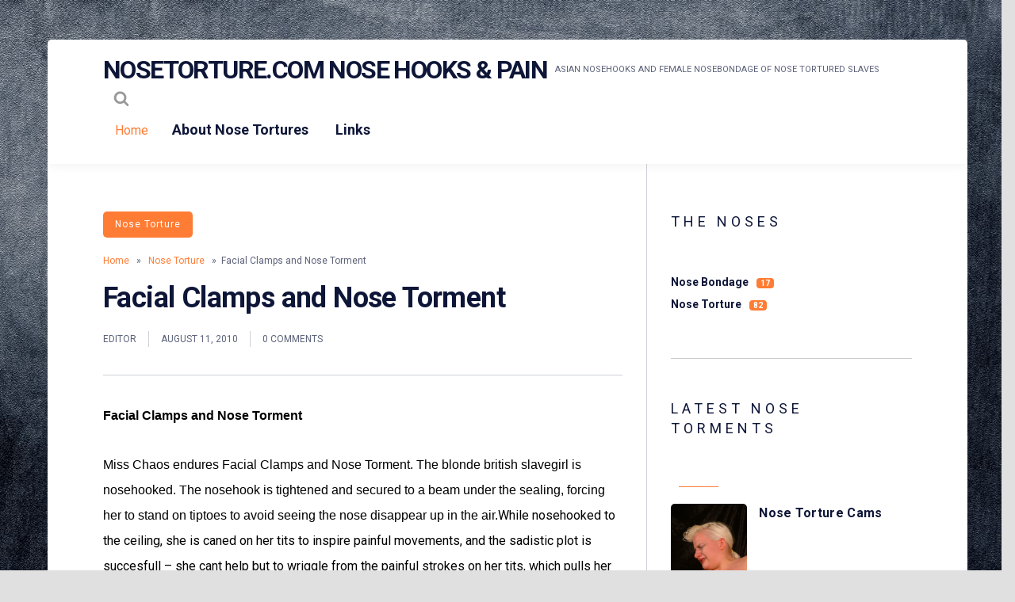

--- FILE ---
content_type: text/html; charset=UTF-8
request_url: https://www.nosetorture.com/2010/08/11/facial-clamps-and-nose-torment/
body_size: 21117
content:
<!DOCTYPE html>
<html lang="en-US" class="no-js">
<head>
<meta charset="UTF-8">
<meta name="viewport" content="width=device-width, initial-scale=1">
<title>Facial Clamps and Nose Torment &#8211; NoseTorture.com Nose Hooks &amp; Pain</title>
<meta name='robots' content='max-image-preview:large' />
<link rel='dns-prefetch' href='//fonts.googleapis.com' />
<link rel="alternate" type="application/rss+xml" title="NoseTorture.com Nose Hooks &amp; Pain &raquo; Feed" href="https://www.nosetorture.com/feed/" />
<link rel="alternate" title="oEmbed (JSON)" type="application/json+oembed" href="https://www.nosetorture.com/wp-json/oembed/1.0/embed?url=https%3A%2F%2Fwww.nosetorture.com%2F2010%2F08%2F11%2Ffacial-clamps-and-nose-torment%2F" />
<link rel="alternate" title="oEmbed (XML)" type="text/xml+oembed" href="https://www.nosetorture.com/wp-json/oembed/1.0/embed?url=https%3A%2F%2Fwww.nosetorture.com%2F2010%2F08%2F11%2Ffacial-clamps-and-nose-torment%2F&#038;format=xml" />
<style id='wp-img-auto-sizes-contain-inline-css' type='text/css'>
img:is([sizes=auto i],[sizes^="auto," i]){contain-intrinsic-size:3000px 1500px}
/*# sourceURL=wp-img-auto-sizes-contain-inline-css */
</style>

<link rel='stylesheet' id='fasto-custom-css-css' href='https://fonts.googleapis.com/css?family=Roboto%3A700%7CRoboto%3A400&#038;display=swap&#038;ver=6.9' type='text/css' media='all' />
<style id='fasto-custom-css-inline-css' type='text/css'>
html{line-height:1.65;-webkit-text-size-adjust:100%}*,::after,::before{box-sizing:border-box}body{margin:0;position:relative}main{display:block}h1{font-size:2em;margin:.67em 0}hr{box-sizing:content-box;height:0;overflow:visible}pre{font-family:monospace,monospace;font-size:1em;overflow:auto}a{background-color:transparent}a,button{-webkit-tap-highlight-color:transparent}abbr[title]{border-bottom:none;text-decoration:underline;text-decoration:underline dotted}b,strong{font-weight:700}code,kbd,samp{font-family:monospace,monospace;font-size:1em}small{font-size:80%}sub,sup{font-size:75%;line-height:0;position:relative;vertical-align:baseline}sub{bottom:-.25em}sup{top:-.5em}img{border-style:none}button,input,optgroup,select,textarea{font-family:inherit;font-size:100%;line-height:1.15;margin:0}button,input{overflow:visible}button,select{text-transform:none}[type=button],[type=reset],[type=submit],button{-webkit-appearance:button}[type=button]::-moz-focus-inner,[type=reset]::-moz-focus-inner,[type=submit]::-moz-focus-inner,button::-moz-focus-inner{border-style:none;padding:0}[type=button]:-moz-focusring,[type=reset]:-moz-focusring,[type=submit]:-moz-focusring,button:-moz-focusring{outline:1px dotted ButtonText}fieldset{padding:.35em .75em .625em}legend{box-sizing:border-box;color:inherit;display:table;max-width:100%;padding:0;white-space:normal}progress{vertical-align:baseline}textarea{overflow:auto;line-height:1.7em}[type=checkbox],[type=radio]{box-sizing:border-box;padding:0}[type=number]::-webkit-inner-spin-button,[type=number]::-webkit-outer-spin-button{height:auto}[type=search]{-webkit-appearance:textfield;outline-offset:-2px}[type=search]::-webkit-search-decoration{-webkit-appearance:none}::-webkit-file-upload-button{-webkit-appearance:button;font:inherit}details{display:block}summary{display:list-item}template{display:none}[hidden]{display:none}.col-desktop-1,.col-desktop-10,.col-desktop-11,.col-desktop-12,.col-desktop-2,.col-desktop-3,.col-desktop-4,.col-desktop-5,.col-desktop-6,.col-desktop-7,.col-desktop-8,.col-desktop-9,.col-mobile-1,.col-mobile-10,.col-mobile-11,.col-mobile-12,.col-mobile-2,.col-mobile-3,.col-mobile-4,.col-mobile-5,.col-mobile-6,.col-mobile-7,.col-mobile-8,.col-mobile-9,.col-small-tablet-1,.col-small-tablet-10,.col-small-tablet-11,.col-small-tablet-12,.col-small-tablet-2,.col-small-tablet-3,.col-small-tablet-4,.col-small-tablet-5,.col-small-tablet-6,.col-small-tablet-7,.col-small-tablet-8,.col-small-tablet-9,.col-tablet-1,.col-tablet-10,.col-tablet-11,.col-tablet-12,.col-tablet-2,.col-tablet-3,.col-tablet-4,.col-tablet-5,.col-tablet-6,.col-tablet-7,.col-tablet-8,.col-tablet-9{position:relative;width:100%;padding-right:15px;padding-left:15px;min-width:0}@media (max-width:479px){.col-mobile-12{flex:0 0 100%;max-width:100%}.col-mobile-11{flex:0 0 91.66666667%;max-width:91.66666667%}.col-mobile-10{flex:0 0 83.33333333%;max-width:83.33333333%}.col-mobile-9{flex:0 0 75%;max-width:75%}.col-mobile-8{flex:0 0 66.66666667%;max-width:66.66666667%}.col-mobile-7{flex:0 0 58.33333333%;max-width:58.33333333%}.col-mobile-6{flex:0 0 50%;max-width:50%}.col-mobile-5{flex:0 0 41.66666667%;max-width:41.66666667%}.col-mobile-4{flex:0 0 33.33333333%;max-width:33.33333333%}.col-mobile-3{flex:0 0 25%;max-width:25%}.col-mobile-2{flex:0 0 16.66666667%;max-width:16.66666667%}.col-mobile-1{flex:0 0 8.33333333%;max-width:8.33333333%}}@media (min-width:480px) and (max-width:767px){.col-small-tablet-12{flex:0 0 100%;max-width:100%}.col-small-tablet-11{flex:0 0 91.66666667%;max-width:91.66666667%}.col-small-tablet-10{flex:0 0 83.33333333%;max-width:83.33333333%}.col-small-tablet-9{flex:0 0 75%;max-width:75%}.col-small-tablet-8{flex:0 0 66.66666667%;max-width:66.66666667%}.col-small-tablet-7{flex:0 0 58.33333333%;max-width:58.33333333%}.col-small-tablet-6{flex:0 0 50%;max-width:50%}.col-small-tablet-5{flex:0 0 41.66666667%;max-width:41.66666667%}.col-small-tablet-4{flex:0 0 33.33333333%;max-width:33.33333333%}.col-small-tablet-3{flex:0 0 25%;max-width:25%}.col-small-tablet-2{flex:0 0 16.66666667%;max-width:16.66666667%}.col-small-tablet-1{flex:0 0 8.33333333%;max-width:8.33333333%}}@media (min-width:767px) and (max-width:1023px){.col-tablet-12{flex:0 0 100%;max-width:100%}.col-tablet-11{flex:0 0 91.66666667%;max-width:91.66666667%}.col-tablet-10{flex:0 0 83.33333333%;max-width:83.33333333%}.col-tablet-9{flex:0 0 75%;max-width:75%}.col-tablet-8{flex:0 0 66.66666667%;max-width:66.66666667%}.col-tablet-7{flex:0 0 58.33333333%;max-width:58.33333333%}.col-tablet-6{flex:0 0 50%;max-width:50%}.col-tablet-5{flex:0 0 41.66666667%;max-width:41.66666667%}.col-tablet-4{flex:0 0 33.33333333%;max-width:33.33333333%}.col-tablet-3{flex:0 0 25%;max-width:25%}.col-tablet-2{flex:0 0 16.66666667%;max-width:16.66666667%}.col-tablet-1{flex:0 0 8.33333333%;max-width:8.33333333%}}@media (min-width:1024px){.col-desktop-12{flex:0 0 100%;max-width:100%}.col-desktop-11{flex:0 0 91.66666667%;max-width:91.66666667%}.col-desktop-10{flex:0 0 83.33333333%;max-width:83.33333333%}.col-desktop-9{flex:0 0 75%;max-width:75%}.col-desktop-8{flex:0 0 66.66666667%;max-width:66.66666667%}.col-desktop-7{flex:0 0 58.33333333%;max-width:58.33333333%}.col-desktop-6{flex:0 0 50%;max-width:50%}.col-desktop-5{flex:0 0 41.66666667%;max-width:41.66666667%}.col-desktop-4{flex:0 0 33.33333333%;max-width:33.33333333%}.col-desktop-3{flex:0 0 25%;max-width:25%}.col-desktop-2{flex:0 0 16.66666667%;max-width:16.66666667%}.col-desktop-1{flex:0 0 8.33333333%;max-width:8.33333333%}}.site-grid{max-width:1320px;box-sizing:border-box;display:block;margin:0 auto;margin-top:50px;padding:0 60px;position:relative}.site-grid-inner{padding:40px 70px 60px 70px;position:relative;box-shadow:-1px 0 16px 0 rgba(0,0,0,.07)}footer#footer{padding:20px 70px 40px 70px;border-radius:0 0 5px 5px;margin-bottom:20px}.fasto-row{display:-ms-flexbox;display:flex;-ms-flex-wrap:wrap;flex-wrap:wrap;margin-right:-15px;margin-left:-15px}.fasto-inner-row{display:-ms-flexbox;display:flex;-ms-flex-wrap:wrap;flex-wrap:wrap}.alignnone{margin:5px 20px 20px 0}.aligncenter,div.aligncenter{display:block;margin:5px auto 5px auto}.alignright{float:right;margin:5px 0 20px 20px}.alignleft,.wp-block-cover.alignleft{float:left;margin:20px 20px 20px 0}a img.alignright{float:right;margin:20px 0 20px 20px}a img.alignnone{margin:20px 20px 20px 0}a img.alignleft{float:left;margin:20px 20px 20px 0}a img.aligncenter{display:block;margin-left:auto;margin-right:auto}.wp-caption{border-style:solid;border-width:1px;max-width:96%;padding:5px 3px 10px;text-align:center}.wp-caption.alignnone{margin:5px 20px 20px 0}.wp-caption.alignleft{margin:5px 20px 20px 0}.wp-caption.alignright{margin:5px 0 20px 20px}.wp-caption img{border:0 none;height:auto;margin:0;max-width:98.5%;padding:0;width:auto}.wp-caption p.wp-caption-text{font-size:14px;line-height:1.54em;margin:0;padding:5px 4px 5px}.screen-reader-text{border:0;clip:rect(1px,1px,1px,1px);clip-path:inset(50%);height:1px;margin:-1px;overflow:hidden;padding:0;position:absolute!important;width:1px;word-wrap:normal!important}.screen-reader-text:focus{background-color:#eee;clip:auto!important;clip-path:none;color:#444;display:block;font-size:1em;height:auto;left:5px;line-height:normal;padding:15px 23px 14px;text-decoration:none;top:5px;width:auto;z-index:100000}.wp-block-gallery .blocks-gallery-item figcaption{box-sizing:border-box}.wp-block-pullquote,.wp-block-quote{padding:0 30px;margin:0 0 25px 0;position:relative;z-index:1}figure.wp-block-pullquote,figure.wp-block-quote{padding-left:0}body .wp-block-cover p:not(.has-text-color){color:#fff}.wp-block-button{margin-bottom:20px}blockquote.is-style-large,blockquote.is-style-large p{font-size:24px}.article-single ul.wp-block-gallery,.page ul.wp-block-gallery{padding-left:0!important;padding-right:20px}ul[class^=wp-block-]{margin-left:0;padding-left:0}.wc-block-grid__product-image img{height:auto}.wp-block-search{position:relative}.wp-block-search button[type=submit]{position:absolute;right:0;top:24px}.rtl .wp-block-search button[type=submit]{position:absolute;right:auto;left:0;top:24px}table.wp-block-table{margin-bottom:30px}.wp-block-embed{margin-left:0;margin-right:0}.wp-block-embed iframe{width:100%}.widget_media_gallery img{height:auto;border:none!important;border-radius:5px}.widget_media_gallery dt{margin-right:8px}.widget_media_gallery .gallery-item{margin:0!important}.has-large-font-size{line-height:normal}div[class^=wc-block] ul{list-style-type:none}.sticky .post-thumb{box-shadow:-2px 1px 37.6px 2.4px rgba(0,0,0,.37);border-radius:6px}body{font-size:16px}h1{font-size:36px;line-height:1.33em}h2{font-size:30px;line-height:1.4em}h3{font-size:24px}h4{font-size:20px}h5{font-size:18px}h6{font-size:16px}a{text-decoration:none;transition:color .2s,border-color .2s;cursor:pointer}p{line-height:2em;margin:30px 0}dd,dt,li{line-height:2em}ul{list-style-type:none;padding-left:20px}b,dt,strong,th{font-weight:700}img{max-width:100%}table{border-collapse:collapse;width:100%}td,th{border-width:1px;border-style:solid;text-align:left;padding:10px 15px}code,pre{font-size:14px;line-height:1.33em;border-radius:5px}pre{padding:20px}code{padding:5px 15px;display:inline-block}input[type=submit]{border:none;border-radius:5px;padding:14px 24px;transition:background .3s ease;cursor:pointer}input[type=email],input[type=number],input[type=password],input[type=search],input[type=tel],input[type=text],input[type=url],textarea{border-radius:5px;padding:13px 24px;border-width:1px;border-style:solid;box-sizing:border-box;width:100%}button{border-radius:5px;border:none;padding:15px 24px;transition:background .3s ease;cursor:pointer}select{width:100%;padding:15px 24px;border-style:solid;border-width:1px;-webkit-appearance:none;-moz-appearance:none;appearance:none;background:rgba(255,255,255,0) url([data-uri]) no-repeat 95% center;font-size:14px;margin-bottom:20px;border-radius:5px}.rtl select{background-position:5% center}svg{display:inline-flex;align-self:center;width:1em;fill:inherit;transition:color .3s ease}.wp-block-pullquote,.wp-block-quote,blockquote,blockquote p{font-size:18px;position:relative}blockquote p{padding-top:0;margin-top:0}blockquote{position:relative;margin-left:0;padding:0 30px}.rtl blockquote{margin-right:0}blockquote::before{position:absolute;content:' ';width:5px;height:100%;left:0;top:0;border-radius:5px}.rtl blockquote::before{right:0;left:auto}cite{font-size:14px;font-weight:400}::placeholder{font-size:13px}::-webkit-input-placeholder{font-size:13px}:-moz-placeholder{font-size:13px}::-moz-placeholder{font-size:13px}:-ms-input-placeholder{font-size:13px}.align-center{text-align:center}.align-left{text-align:left}.align-right{text-align:right}.width100{width:100%}.visible{opacity:1!important}.article-single ul,.page-content ul{list-style-type:square}.overlay::before{content:' ';opacity:0;transition:opacity .5s ease}.overlay.visible::before{position:absolute;left:0;top:-100px;width:100%;background:rgba(0,0,0,.8);z-index:3;opacity:1;height:calc(100% + 180px)}.body-color,.pagination a,.tagcloud a,body,ul.tags a{color:#5c6279}.comment-reply a,.menu .page_item>a,.menu>.menu-item>a,.sub-menu a,.widget a,.widget h2,h1,h1 a,h2,h2 a,h3,h3 a,h4,h4 a,h5,h5 a,h6,h6 a,header .logo h1{color:#0e1638}.mobile-trigger-inner,.mobile-trigger-inner::after,.mobile-trigger-inner::before,.mobile-trigger.is-active .mobile-trigger-inner,.mobile-trigger.is-active .mobile-trigger-inner::after,.mobile-trigger.is-active .mobile-trigger-inner::before,code,pre{background-color:#0e1638}#sidebar .widget,.author-box,.breadcrumb-navigation,.comment-container,body .wp-block-table.is-style-stripes td,input[type=email],input[type=number],input[type=password],input[type=search],input[type=tel],input[type=text],input[type=url],select,td,textarea,th{border-color:rgba(14,22,56 ,.2)}.article-single .vertical-separator,.articles .separator,.post-widget:after,.separator.single,article .separator,article .vertical-separator,header#theme-header::after{background-color:rgba(14,22,56 ,.2)}.main-separator{background-color:rgba(14,22,56 ,.3)}.articles .post-title:after,.related-articles .post-title:after{background-color:rgba(14,22,56 ,.7)}.tagcloud a,ul.tags a{border-color:rgba(14,22,56 ,.3)}.search-trigger.mobile svg{fill:#0e1638}.category-count span,.download-button a,.download-button a:hover,.footer-logo h1,.pagination a:hover,.pagination li.active a,.post-category a,.post-category a:hover,.post-category.single,.single .pagination span.current,article:hover .category-link,button,code,footer .widget a,footer .widget h1,footer .widget h2,footer .widget h3,footer .widget h4,footer .widget h5,footer .widget h6,footer#footer,input[type=submit],pre{color:#fff}.pagination a,.single .pagination span,.site-grid-inner,.sub-menu,.views-and-downloads span,.wp-caption,header#theme-header{background-color:#fff}footer .post-widget:after{background-color:rgba(255,255,255 ,.2)}#after-footer .social-and-search svg,.author-box .social-and-search svg,.download-button svg,.post-category.single,.slick-arrow svg,footer .post-widget span svg{fill:#fff}footer input[type=email],footer input[type=password],footer input[type=search],footer input[type=text],footer td,footer textarea,footer th{border-color:rgba(255,255,255 ,.1)}footer .widget{border-color:rgba(255,255,255 ,.2)}footer .tagcloud a{border-color:rgba(255,255,255,.5)}footer .widget p{color:rgba(255,255,255,.7)}.color-1,.comment-date,.menu .page_item:hover>a,.menu>.current-menu-ancestor>a,.menu>.current-menu-item>a,.menu>.menu-item:hover>a,.menu>.menu-item>a:hover,.sub-menu .current-menu-item>a,.sub-menu a:hover,.widget .color-1,.widget a:hover,.widget td a,.widget th a,a,ul.tags a:hover{color:#ff7c34}#after-footer .social-and-search,.author-box .social-and-search,.bg-color-1,.category-count span,.pagination a:hover,.pagination li.active a,.single .pagination span.current,.widget .line,.wp-block-pullquote::before,.wp-block-quote::before,blockquote::before,button,input[type=submit]{background-color:#ff7c34}.social-and-search:hover{border-color:#ff7c34}.social-and-search,.tagcloud a:hover,.tags a:hover{border-color:rgba(255,124,52,.4)}.author-date svg,.social-and-search svg{fill:rgba(255,124,52,.4)}header .author-date a:hover svg,header .social-and-search a:hover svg,li.author:hover>a.author-dropdown>svg{fill:#ff7c34}.color-2,.widget .color-2,a:hover{color:#8bc34a}.bg-color-2,button:hover,input[type=submit]:hover{background-color:#8bc34a}body{background-color:#e0e0e0}footer#footer{background:#000}.category-link{background-color:#ff7c34}.pagination,.pagination .nav-links,.post-thumb a:not(.category-link){background-color:#f3f3f3}.wp-caption{border-color:#c7c7c7}article:hover .post-category,header #searchform{box-shadow:-2px 1px 37.6px 2.4px rgba(0,0,0,.15)}.fasto-fallback-menu a{color:#0e1638}header#theme-header{display:flex;padding:22px 70px;width:100%;margin:0 auto;z-index:10;position:relative;border-radius:5px 5px 0 0;justify-content:space-between;position:sticky;top:0;box-shadow:-1px 0 16px 0 rgba(0,0,0,.07)}header#theme-header::after{content:none;position:absolute;width:calc(100% - 140px);left:70px;bottom:0;height:1px}header#theme-header.open::after{content:none}header#theme-header.header-sticky::after{content:none}#theme-header button{background:0 0}header#theme-header .logo h2{font-size:12px;margin-top:0}.author-social-search,.logo,.social-and-search,nav.primary{display:flex;align-items:center}.social-and-search{transition:all .4s ease}.social-and-search ul li{display:inline-block}.author-social-search{white-space:nowrap}.author-social-search svg{transition:all .4s ease}.logo{min-width:120px}.logo img{display:block}.logo .retina{width:50%}.social-and-search svg{width:20px;height:20px}.social-and-search{border-radius:5px;border-width:1px;border-style:solid}.social-and-search{border:none}.social-and-search ul{padding:0;margin:0;display:block;line-height:0;padding:0 10px}.social-and-search a{padding:10px 3px;line-height:0;display:block}.author-box .social-and-search svg{transition:all .4s ease;transform:translateY(0)}.author-box .social-and-search svg:hover{transform:translateY(-2px)}.breadcrumb-navigation .social-and-search a:hover svg{transform:translateY(-2px)}.search-mobile{display:none}.search-trigger:hover svg{opacity:.7}header #searchform{width:calc(100% - 120px);border-radius:5px;position:absolute;margin-left:auto;margin-right:auto;left:0;right:0;visibility:hidden;opacity:0;transition:all .3s ease;transform:translateY(10px);z-index:7;top:80px}header #searchform.active{opacity:1;width:calc(100% - 140px);visibility:visible;transform:translateY(0)}header #searchform input{padding:20px 24px;border:none;width:100%;border-radius:5px 7px 7px 5px}#searchform input[type=submit]{position:absolute;right:0;max-width:150px;border-radius:0 5px 5px 0}.rtl #searchform input[type=submit]{left:0;right:auto;border-radius:5px 0 0 5px}#search-form-holder{position:relative}header#theme-header .site-title{margin:0;padding:0;letter-spacing:-.05em;text-transform:uppercase;font-size:32px;line-height:1em;margin-right:10px}.site-description{font-size:11px;text-transform:uppercase;padding:0;margin:0}.header-image{margin-bottom:-10px}.menu{line-height:1;margin:0;padding:0;width:100%;list-style:none;list-style-type:none}.menu li{display:inline-block;margin:0;text-align:left}.rtl .menu li{text-align:right}.menu a{display:block;padding:4px 15px;position:relative}div#primary>ul>.current_page_item>a,div#primary>ul>.page_item>a,ul#primary>.menu-item>a{font-size:18px;font-weight:700}.menu .current-menu-item>a,.menu .current_page_item>a,.menu a:focus,.menu a:hover{text-decoration:none}.menu .children,.menu .sub-menu{-webkit-transition:opacity .4s ease-in-out;-moz-transition:opacity .4s ease-in-out;-ms-transition:opacity .4s ease-in-out;-o-transition:opacity .4s ease-in-out;transition:opacity .4s ease-in-out;max-width:190px;z-index:99;margin:0;padding:0;left:-9999px;opacity:0;position:absolute}.rtl .menu .children,.rtl .menu .sub-menu{left:auto}.menu .children a,.menu .sub-menu a{padding:0 20px;position:relative;width:190px}.menu .children .children,.menu .sub-menu .sub-menu{margin:-47px 0 0 190px}.rtl .menu .children .children,.rtl .menu .sub-menu .sub-menu{margin:-47px 190px 0 0}.sub-menu{padding:15px 0}.menu li.focus,.menu li:hover{position:static}.menu li.focus>.children,.menu li.focus>.sub-menu,.menu li:hover>.children,.menu li:hover>.sub-menu{left:auto;opacity:1}.mobile-menu-icon:focus,.mobile-menu-icon:hover{background:#7f181b}div#primary ul{padding:0;margin:0}@media only screen and (min-width:1024px){.menu .sub-menu{padding:15px 0}.menu .children,.menu .sub-menu{box-shadow:-1px 0 16px 0 rgba(0,0,0,.07);border-radius:5px}.menu li.menu-item-has-children>a:after{content:' ';width:0;height:0;border-left:4px solid transparent;border-right:4px solid transparent;border-top:4px solid #000;position:absolute;top:16px;right:20px;margin-left:10px;transform:rotate(-90deg)}.menu>li.menu-item-has-children>a:after{border-left:4px solid transparent;border-right:4px solid transparent;border-top:4px solid #000;position:relative;right:unset}.rtl .menu li.menu-item-has-children>a:after{right:auto;margin-left:0;margin-right:10px;transform:rotate(90deg);left:20px}.rtl .menu>li.menu-item-has-children>a:after{right:auto;margin-left:0;margin-right:10px;transform:rotate(98deg);left:20px}}.breadcrumb-navigation{padding:30px;border-radius:5px;border-style:solid;border-width:1px;margin-top:0;margin-bottom:0;border:none;padding-left:0;padding-top:0}.page .breadcrumb-navigation{margin-bottom:0;padding-bottom:0}.author .breadcrumb-navigation{padding:0;border:none}.breadcrumb-navigation h1{margin:0;padding:0}ul.breadcrumb{margin-top:0;margin-bottom:0;padding-left:0}.single ul.breadcrumb{margin-bottom:12px;font-size:12px}.rtl ul.breadcrumb{padding-right:0}ul.breadcrumb li{display:inline-block;vertical-align:middle}.single .article-title{-ms-word-wrap:break-word;word-wrap:break-word;width:100%;margin-top:10px;letter-spacing:-.6px;margin-bottom:30px}.single .other-posts{-ms-word-wrap:break-word;word-wrap:break-word}.post-thumb{position:relative;max-width:100%;transition:all .5s ease}.single .article-single .post-thumb{margin-bottom:30px}.single .article-single .post-thumb a{background:0 0}.post-thumb img{border-radius:5px;display:block;backface-visibility:hidden}.articles .post-thumb img,.related-articles .post-thumb img{width:100%;transition:filter .7s}.post-content{position:relative}.page-content a,.post-content-inner a{text-decoration:underline}.page-content img,.post-content img{transition:all .5s ease}.page-content img.lazyload,.post-content img.lazyload{opacity:0}.page-content ul li:before,.post-content ul li:not(.blocks-gallery-item):before{content:' - '}.page-content ul,.post-content ul{list-style-type:none}.page-content ul,.post-content ul{padding-left:15px}.page-content ul li,.post-content ul li{margin-bottom:2px}.page-content ul li,.post-content ul li{margin-bottom:6px}.page-content table,.post-content table{margin-bottom:40px}.post-thumb a{display:block;border-radius:8px}.cover-image{display:block;opacity:0;border-radius:5px}.unset-absolute{position:initial}.post-title{font-size:28px;line-height:1.23em;margin-top:0;margin-bottom:10px;letter-spacing:-.5px;-ms-word-wrap:break-word;word-wrap:break-word;position:relative}.articles .post-title,.related-articles .post-title{padding-bottom:20px}.related-articles .post-title a{margin-bottom:0}.articles .post-title:after,.related-articles .post-title:after{position:absolute;bottom:0;content:' ';width:70px;height:2px}.grid-4 .post-title{font-size:18px;line-height:1.43em}.post-title a{display:block}.post-details{padding:18px 0;margin-bottom:20px}.related-articles .post-details{padding:18px 0;margin-bottom:0;padding-bottom:0}article p{font-size:15px;line-height:1.75;margin-top:15px;margin-bottom:10px}.articles .separator,article .separator{height:1px;margin-bottom:10px}.main-separator{height:3px;width:calc(100% - 30px);margin-bottom:58px;margin-left:auto;margin-right:auto}.main-separator.mobile,.main-separator.tablet{display:none}.separator.single{height:1px;margin:20px 0 35px 0}.separator.single.big{margin-top:0}.article-single .vertical-separator,article .vertical-separator{width:1px;height:20px;margin:0 15px}.article-single img{border-radius:5px}.sl-image img{border-radius:5px}.post-category{position:absolute;bottom:15px;left:15px;z-index:2;font-weight:700;font-size:14px;text-transform:uppercase;transition:all .33s ease;transform:translate(0,0);display:flex}.post-category a:nth-of-type(2){margin-left:4px}.rtl .post-category a:nth-of-type(2){margin-left:0;margin-right:4px}.rtl .post-category{right:15px;left:auto}.post-category a{height:auto;display:flex;align-items:center;border-radius:5px;padding:7px;justify-content:center;font-size:12px;text-transform:capitalize;font-weight:400;letter-spacing:1px}.post-category span{z-index:2}.post-category.single{position:static;margin-bottom:12px;display:flex;align-items:center;flex-wrap:wrap}.post-category.single a,.post-category.single span{text-align:center;margin:0 5px 5px 0;padding:7px 15px;display:flex;align-items:center;border-radius:5px}.post-category.single span.downloads{padding:5px 15px}.post-category.single svg{width:22px;margin-right:5px}.rtl .post-category.single svg{margin-right:0;margin-left:5px}.post-category.single a::before{content:none}.post-category{overflow:hidden}.category-link::before{content:' ';position:absolute;border-radius:4px;width:100%;height:100%;transform:scale(0);transition:all .3s ease;right:0;top:0}article:hover .category-link::before{transform:scale(1)}.author-date{font-size:12px;padding-bottom:15px;display:flex;flex-wrap:wrap;align-items:center;text-transform:uppercase}.article-single .author-date{margin-top:-12px}.author-date svg{width:24px;height:24px;margin-right:5px}.rtl .author-date svg{margin-right:0;margin-left:5px}.author-date a{font-size:12px;display:flex;align-items:center}ul.tags{padding-left:0;clear:both}.rtl ul.tags{padding-right:0}ul.tags li{display:inline-block;margin:0 8px 8px 0}ul.tags a{padding:2px 8px 4px 8px;border-width:1px;border-style:solid;border-radius:5px}#comments{clear:both}#comments>ul{padding-left:0}.rtl #comments>ul{padding-right:0}.comment-container{display:flex;padding-bottom:25px;margin-bottom:25px;border-width:0 0 1px 0;border-style:solid}.comment-container img{max-width:80px;margin-right:15px;border-radius:5px}.rtl .comment-container img{margin-right:0;margin-left:15px}.comment-container h3{padding-top:0;margin-top:0;margin-bottom:5px}.comment-date{font-size:12px}.the-comment p{margin:5px 0;font-size:13px}.comment-reply{font-size:12px}.comment-holder{overflow:auto}.comment-author-img,.comment-holder{flex-direction:column}.comment-form input{margin-bottom:15px}.comment-form textarea{height:175px}.comment-respond h2,.comments-area h2{padding-bottom:10px}.comment-form-author,.comment-form-comment,.comment-form-email,.comment-form-url{margin:0}ul .pingback{list-style-type:none}ul .pingback p>a{display:block}ul .pingback .edit-link{font-size:12px}.nocomments{font-size:20px}input[name=post_password]{margin-bottom:20px}.author-box{width:100%;margin:0 auto;text-align:center;padding:75px 30px 45px 30px;border-radius:5px;border-width:1px;border-style:solid;position:relative;margin-top:70px}.archive .author-box{margin-top:0;margin-bottom:70px}.author-box h3{font-weight:400;font-size:12px;letter-spacing:5px;text-transform:uppercase}.author-box h2{padding:0 0 10px 0;margin-top:10px;padding-bottom:0;margin-bottom:15px;font-size:36px}.author-box p{max-width:720px;margin:auto;margin-top:0;margin-bottom:30px}.author-box .author{position:absolute;left:50%;transform:translateX(-50%);top:-40px;width:80px;height:80px;border-radius:5px}.author-box .author img{border-radius:5px}.author-box .social-and-search{display:table;margin:auto}.related-articles h2.title{margin:40px 0;font-size:36px}.number-of-shares{font-size:32px;line-height:.7em;margin-left:3px;text-align:center;margin-right:20px;font-weight:700;padding-top:8px}.rtl .number-of-shares{margin-right:3px;margin-left:20px}.number-of-shares span{font-size:12px;display:block;font-weight:400}.other-posts h2{margin-top:0}.other-posts h3{margin:10px 0 10px 0;font-size:20px;line-height:1.43em}.widget{font-size:14px;margin-top:50px;position:relative}.widget:last-of-type{border:none;padding-bottom:0}.widget{border-width:0 0 1px 0;border-style:solid;padding-bottom:40px}.widget h2{font-size:18px;letter-spacing:5px;text-transform:uppercase;font-weight:400;margin-bottom:50px;margin-top:0;display:inline-block}.widget .line{width:50px;height:1px;border-radius:20px;display:inline-block;margin-left:10px;position:relative;top:-4px}.rtl .widget .line{margin-left:0;margin-right:10px}.widget p{font-size:13px;line-height:1.69em}.widget a{line-height:2em;font-weight:700}.widget ul:not(.sub-menu-widget):not(.children){margin-left:0;padding-left:0;padding-right:0;margin-top:0}.widget td,.widget th{padding:5px;text-align:center}.widget td a,.widget th a{line-height:normal;font-weight:700}.widget table caption{padding-bottom:10px;text-align:left}.widget .comment-author-link,.widget .rsswidget{font-weight:700}.widget.widget_rss li{padding-bottom:15px}.widget .tagcloud a{display:inline-block;line-height:1em;padding:5px 10px;border-radius:5px;border-width:1px;border-style:solid;margin:0 4px 8px 0;text-transform:capitalize;font-size:14px}.widget_calendar,.widget_media_image,.widget_search{padding-bottom:60px}.widget_media_gallery,.widget_tag_cloud{padding-bottom:50px}.widget h3.post-title{font-size:16px;letter-spacing:.3px;margin-bottom:5px}.widget .post-title a{line-height:1.5em}.sidebar-posts{margin-top:10px;margin-bottom:-20px}.post-widget{margin-bottom:20px;position:relative;padding-bottom:20px}.post-widget:after{position:absolute;bottom:0;content:' ';width:200px;height:1px}article:last-child .post-widget:after{content:none}.post-widget span{display:flex;font-size:12px}.post-widget span svg{margin-right:5px}.post-widget .cover-image,.post-widget .post-thumb a{border-radius:5px}.post-widget .thumb{padding-right:0;max-width:120px}.rtl .post-widget .thumb{padding-right:15px;padding-left:0}.post-widget .slick-arrow.slick-prev{right:7px}.post-widget .slick-arrow.slick-next{left:7px}.category-count span{line-height:1em;margin-left:10px;font-size:10px;padding:1px 5px;border-radius:4px}.widget_search input[type=submit]{border-radius:0 5px 5px 0}#sidebar .widget:last-of-type{margin-bottom:50px}article{position:relative}.date-published{position:absolute;top:-12px;right:-10px;background:#fff;padding:7px 12px;border-radius:5px;text-align:center;box-shadow:-2px 1px 37.6px 2.4px rgba(0,0,0,.1)}.date-published span.small{font-size:12px;text-transform:uppercase;display:block;margin-top:-5px}.date-published span.big{font-size:32px;font-weight:700;line-height:1em}.slick-slider{position:relative;display:block;box-sizing:border-box;-webkit-user-select:none;-moz-user-select:none;-ms-user-select:none;user-select:none;-webkit-touch-callout:none;-khtml-user-select:none;-ms-touch-action:pan-y;touch-action:pan-y;-webkit-tap-highlight-color:transparent}.slick-list{position:relative;display:block;overflow:hidden;margin:0;padding:0}.slick-list:focus{outline:0}.slick-list.dragging{cursor:pointer;cursor:hand}.slick-slider .slick-list,.slick-slider .slick-track{-webkit-transform:translate3d(0,0,0);-moz-transform:translate3d(0,0,0);-ms-transform:translate3d(0,0,0);-o-transform:translate3d(0,0,0);transform:translate3d(0,0,0)}.slick-track{position:relative;top:0;left:0;display:block;margin-left:auto;margin-right:auto}.slick-track:after,.slick-track:before{display:table;content:''}.slick-track:after{clear:both}.slick-loading .slick-track{visibility:hidden}.slick-slide{display:none;float:left;height:100%;min-height:1px;outline:0}[dir=rtl] .slick-slide{float:right}.slick-slide img{display:block}.slick-slide.slick-loading img{display:none}.slick-slide.dragging img{pointer-events:none}.slick-initialized .slick-slide{display:block}.slick-loading .slick-slide{visibility:hidden}.slick-vertical .slick-slide{display:block;height:auto;border:1px solid transparent}.slick-arrow.slick-hidden{display:none}.slick-arrow{position:absolute;top:50%;z-index:2;-webkit-transform:translate(0,-50%);transform:translate(0,-50%);transition:opacity .3s ease,color .3s ease}.slick-arrow svg{width:28px;height:28px}article .slick-arrow{padding:0;border-radius:5px;width:30px;height:30px;opacity:.7}article:hover .slick-arrow{padding:0;border-radius:5px;width:30px;height:30px;opacity:1}.slick-arrow.slick-next{left:15px}.slick-arrow.slick-prev{right:15px}#search-no-result h2{margin-top:0;margin-bottom:10px;font-size:36px}#search-no-result h3{margin-top:0;margin-bottom:60px}#page-404 h1{margin-top:0;margin-bottom:10px}#page-404 h3{margin-top:0;margin-bottom:60px}.pagination{width:calc(100% - 30px);margin:0 auto;clear:both}.page .pagination{width:100%}.pagination .nav-links{padding:35px 15px;text-align:center;border-radius:5px}.pagination{border-radius:5px}.pagination a,.pagination span,.single .pagination span{width:50px;height:50px;display:inline-block;border-radius:50px;padding-top:10px;transition:background .3s ease,color .3s ease;margin:0 3px}.page .pagination a,.page .pagination span{display:inline-block;margin:0 10px;vertical-align:middle}.single .pagination{width:100%}.single .pagination ul{padding:15px}.single .pagination li{text-align:center}.pagination li:before{content:none!important}.social-share-holder{margin:0;position:absolute;left:-114px;padding-left:0;max-width:40px;height:96%}.after-post{margin-bottom:40px;display:flex;align-items:center;width:100%}.after-post .social-share-holder{position:static;max-width:100%}.after-post .social-share-holder a{border-radius:3px}.after-post .social-share-holder ul{margin:0 -3px}.after-post .social-share-holder li{margin:3px}.after-post ul.social-share a::before{border-radius:2px;transform:scale(0)}.after-post ul.social-share a:hover::before{transform:scale(1)}ul.social-share{position:sticky;top:30px;padding:0}ul.social-share li{float:left;margin:0;padding:0;line-height:0;overflow:hidden;margin-bottom:5px}ul.social-share a{padding:10px 12px;display:block;min-width:20px;text-align:center;line-height:1.2em;border-radius:3px 0 0 3px;transition:all .5s ease;position:relative;z-index:2}ul.social-share svg{display:block;fill:#fff;width:20px;height:20px;z-index:1;position:relative;transition:all .5s ease}ul.social-share a.mail svg{fill:#0e1638}ul.social-share a.mail:hover svg{fill:#fff}ul.social-share a::before{position:absolute;content:' ';width:100%;height:100%;left:0;top:0;border-radius:3px 0 0 3px;opacity:0;transition:all .3s ease;transform:translateX(100%);z-index:0}ul.social-share a:hover::before{opacity:1;transform:translateX(0);background:#fff}ul.social-share a.mail:hover::before{background:#0e1638}ul.social-share a:hover svg{fill:#0e1638}ul.social-share a.facebook{background:#3a5799}ul.social-share a.twitter{background:#21bff3}ul.social-share a.pinterest{background:#cc2127}ul.social-share a.linkedin{background:#0274b3}ul.social-share a.mail{background:#fff600}.mobile-trigger{padding:15px 15px;display:inline-block;cursor:pointer;transition-property:opacity,filter;transition-duration:.15s;transition-timing-function:linear;font:inherit;color:inherit;text-transform:none;border:0;margin:0;line-height:0;overflow:visible;display:none}.mobile-trigger:hover{background:0 0}.mobile-trigger:hover{opacity:.7}.mobile-trigger.is-active:hover{opacity:.7}.mobile-trigger-box{width:40px;height:24px;display:inline-block;position:relative}.mobile-trigger-inner{display:block;top:50%;margin-top:-2px}.mobile-trigger-inner,.mobile-trigger-inner::after,.mobile-trigger-inner::before{width:40px;height:4px;border-radius:4px;position:absolute;transition-property:transform;transition-duration:.15s;transition-timing-function:ease}.mobile-trigger-inner::after,.mobile-trigger-inner::before{content:'';display:block}.mobile-trigger-inner::before{top:-10px}.mobile-trigger-inner::after{bottom:-10px}.mobile-trigger--slider .mobile-trigger-inner{top:2px}.mobile-trigger--slider .mobile-trigger-inner::before{top:10px;transition-property:transform,opacity;transition-timing-function:ease;transition-duration:.15s}.mobile-trigger--slider .mobile-trigger-inner::after{top:20px}.mobile-trigger--slider.is-active .mobile-trigger-inner{transform:translate3d(0,10px,0) rotate(45deg)}.mobile-trigger--slider.is-active .mobile-trigger-inner::before{transform:rotate(-45deg) translate3d(-5.71429px,-6px,0);opacity:0}.mobile-trigger--slider.is-active .mobile-trigger-inner::after{transform:translate3d(0,-20px,0) rotate(-90deg)}@media all and (-ms-high-contrast:none){.views-and-downloads span{height:36px}.download-button button{height:52px}.post-widget .thumb{max-width:115px}.menu .menu-item .menu-link svg{height:24px}.post-category.single span{height:37px}}.wpcf7 input:not([type=submit]){margin-bottom:30px}.wpcf7 textarea{margin-bottom:30px;max-height:200px}span.wpcf7-not-valid-tip{position:relative;top:-15px}body div.wpcf7-response-output{margin:2em 0}@media (min-width:1024px) and (max-width:1300px){header#theme-header{flex-wrap:wrap}nav.primary{order:3;flex-basis:100%}}@media (min-width:1024px) and (max-width:1366px){.grid-4 .post-category{min-width:unset}}@media (min-width:1024px){.home.has-sidebar .site-grid-inner{padding-top:0}.padding-right-0{padding-right:0}.padding-left-0{padding-left:0}.padding-right-15{padding-right:15px}.padding-right-30{padding-right:30px}#sidebar{border-color:rgba(14,22,56 ,.2)}.articles.grid-1,.articles.grid-2,.single.has-sidebar .article-single{padding-top:60px}.rtl.single.has-sidebar .article-single{padding-left:30px;padding-right:15px}.grid-1 .post-title{font-size:24px;line-height:1.33em}.rtl.has-sidebar .articles{padding-right:0;padding-left:15px}#sidebar{padding-left:30px;border-width:0 0 0 1px;border-style:solid;padding-top:60px}.rtl #sidebar{padding-left:15px;border-width:0 1px 0 0;padding-right:30px}#sidebar .widget:first-of-type{margin-top:0}.archive.author.has-sidebar .breadcrumb-navigation,.archive.category.has-sidebar .breadcrumb-navigation,.archive.date.has-sidebar .breadcrumb-navigation,.archive.tag.has-sidebar .breadcrumb-navigation{margin-bottom:0}.archive.author.has-sidebar .author-box{margin-bottom:0}.subscribe input[type=email]{max-width:400px}.single.has-sidebar .site-grid-inner{padding-top:0}}@media (max-width:1023px){#primary{margin-left:0;margin-right:0;padding:15px 0}.menu.responsive-menu{display:none;max-height:400px;overflow:scroll}#primary.open .menu.responsive-menu{display:block}.menu.responsive-menu li,.mobile-menu-icon{display:block}.menu.responsive-menu li.focus,.menu.responsive-menu li:hover{position:static}.menu.responsive-menu .children li.current_page_item>a:focus,.menu.responsive-menu .children li.current_page_item>a:hover,.menu.responsive-menu .sub-menu li.current-menu-item>a:focus,.menu.responsive-menu .sub-menu li.current-menu-item>a:hover,.menu.responsive-menu li a,.menu.responsive-menu li a:focus,.menu.responsive-menu li a:hover,.menu.responsive-menu li.current-menu-item>a,.menu.responsive-menu li.current_page_item>a{display:block;padding:0 20px;border:none}.menu .sub-menu li:first-child a{border-top:none}.menu .children li:first-child a{border-top:none}.menu.responsive-menu .menu-item-has-children,.menu.responsive-menu .page_item_has_children{cursor:pointer}.menu.responsive-menu .menu-item-has-children>a,.menu.responsive-menu .page_item_has_children>a{margin-right:50px}.menu.responsive-menu>.menu-item-has-children:before,.menu.responsive-menu>.page_item_has_children:before{content:' ';width:0;height:0;border-left:4px solid transparent;border-right:4px solid transparent;border-top:4px solid #000;position:relative;float:right;margin-right:15px;margin-top:14px}.menu.responsive-menu>li>.children,.menu.responsive-menu>li>.sub-menu{margin:0;padding:0;left:-9999px;opacity:0;position:absolute;-webkit-transition:opacity .4s ease-in-out;-moz-transition:opacity .4s ease-in-out;-ms-transition:opacity .4s ease-in-out;-o-transition:opacity .4s ease-in-out;transition:opacity .4s ease-in-out;z-index:99}.menu.responsive-menu>li.focus>.children,.menu.responsive-menu>li.focus>.sub-menu{position:relative;left:auto;opacity:1}.menu.responsive-menu>li>.children.submenu-toggle,.menu.responsive-menu>li>.sub-menu.submenu-toggle{position:relative;left:auto;opacity:1}.menu.responsive-menu .children,.menu.responsive-menu .sub-menu{left:auto;opacity:1;position:relative;-webkit-transition:opacity .4s ease-in-out;-moz-transition:opacity .4s ease-in-out;-ms-transition:opacity .4s ease-in-out;-o-transition:opacity .4s ease-in-out;transition:opacity .4s ease-in-out;width:100%;z-index:99;margin:0}.menu.responsive-menu .children .children,.menu.responsive-menu .sub-menu .sub-menu{background-color:transparent;margin:0;padding-left:15px}.menu.responsive-menu .children li a,.menu.responsive-menu .children li a:focus,.menu.responsive-menu .children li a:hover,.menu.responsive-menu .sub-menu li a,.menu.responsive-menu .sub-menu li a:focus,.menu.responsive-menu .sub-menu li a:hover{position:relative;width:100%}.mobile-trigger{display:block}.responsive-menu{position:absolute;top:75px;max-width:200px;background:#fff}.search-trigger.mobile{padding-left:10px}#sidebar{display:none}.main-separator,.main-separator.mobile{display:none}.main-separator.tablet{display:block}header#theme-header{flex-wrap:wrap}.breadcrumb-navigation{margin-bottom:60px}header#theme-header{padding:0 70px}}@media (min-width:768px) and (max-width:1023px){.padding-right-tablet-0{padding-right:0}.padding-left-tablet-0{padding-left:0}#sidebar .widget{width:50%;float:left;box-sizing:border-box}#sidebar .widget:nth-of-type(2n){padding-left:30px}#sidebar .widget:nth-of-type(2n+1){clear:both}}@media (max-width:767px){h1{font-size:1.6em}h2{font-size:1.4em}h3{font-size:1.3em}h4{font-size:1.2em}h5{font-size:1.1em}.site-grid-inner{padding:60px 20px 60px 20px}.site-grid{padding:0;margin-top:60px}header#theme-header::after{width:calc(100% - 40px);left:20px}header#theme-header{padding:3px 20px}.padding-right-mobile-0{padding-right:0}.padding-left-mobile-0{padding-left:0}.post-category{min-width:unset}.post-widget .post-thumb{margin-bottom:15px}footer#footer{padding:30px 20px 30px 20px}.social-share-holder{display:none}.after-post .social-share-holder{display:flex}.search-mobile{display:flex;justify-content:flex-end}.search-trigger.mobile svg{width:36px;height:36px}.author-social-search{order:3;width:100%;display:none}header#theme-header #searchform{top:65px}header#theme-header #searchform.active{width:calc(100% - 40px)}nav.nav{margin-right:20px}.rtl nav.nav{margin-left:20px;margin-right:0}.author-box h2,.related-articles h2.title{font-size:24px}}@media (max-width:479px){.main-separator,.main-separator.tablet{display:none}.main-separator.mobile{display:block}#searchform input[type=submit]{max-width:100px}.responsive-menu{left:50px}}@media (max-width:360px){.logo{max-width:100px}}.logged-in header#theme-header{top:32px}@media screen and (max-width:600px){body div[id^=wpadminbar]{top:-106px!important}.logged-in header#theme-header{top:0}}@media (min-width:601px) and (max-width:768px){.logged-in header#theme-header{top:46px}}.copyright-user{text-align:center;margin:auto;font-size:15px;padding:0 10px 10px}.copyright-fasto{margin-left:auto;margin-right:auto;font-size:12px;text-align:center;margin-bottom:30px;margin-top:-7px}
.copyright-fasto{ display:none }

			body,.primary-font{font-family:Roboto, Arial} 
			h1,h2,h3,h4,h5,h6,.secondary-font,.woocommerce-Price-amount,.woocommerce form .form-row label{font-family:Roboto, Arial}
		
td, th,input[type="search"],input[type="text"],input[type="email"],input[type="password"],input[type="url"],input[type="number"],input[type=tel],textarea,select,.author-box,body .wp-block-table.is-style-stripes td,.comment-container,.breadcrumb-navigation,#sidebar .widget { border-color:rgba(0, 0, 0, 0.2); }.tagcloud a,ul.tags a { border-color:rgba(0, 0, 0, 0.3); }.social-and-search,.articles .sticky .post-thumb,.tagcloud a:hover,.tags a:hover { border-color:rgba(0, 0, 0, 0.4); }.social-and-search svg,.author-date svg { fill:rgba(0, 0, 0, 0.4); }
/*# sourceURL=fasto-custom-css-inline-css */
</style>
<style id='wp-emoji-styles-inline-css' type='text/css'>

	img.wp-smiley, img.emoji {
		display: inline !important;
		border: none !important;
		box-shadow: none !important;
		height: 1em !important;
		width: 1em !important;
		margin: 0 0.07em !important;
		vertical-align: -0.1em !important;
		background: none !important;
		padding: 0 !important;
	}
/*# sourceURL=wp-emoji-styles-inline-css */
</style>
<link rel='stylesheet' id='wp-block-library-css' href='https://www.nosetorture.com/wp-includes/css/dist/block-library/style.min.css?ver=6.9' type='text/css' media='all' />
<style id='wp-block-paragraph-inline-css' type='text/css'>
.is-small-text{font-size:.875em}.is-regular-text{font-size:1em}.is-large-text{font-size:2.25em}.is-larger-text{font-size:3em}.has-drop-cap:not(:focus):first-letter{float:left;font-size:8.4em;font-style:normal;font-weight:100;line-height:.68;margin:.05em .1em 0 0;text-transform:uppercase}body.rtl .has-drop-cap:not(:focus):first-letter{float:none;margin-left:.1em}p.has-drop-cap.has-background{overflow:hidden}:root :where(p.has-background){padding:1.25em 2.375em}:where(p.has-text-color:not(.has-link-color)) a{color:inherit}p.has-text-align-left[style*="writing-mode:vertical-lr"],p.has-text-align-right[style*="writing-mode:vertical-rl"]{rotate:180deg}
/*# sourceURL=https://www.nosetorture.com/wp-includes/blocks/paragraph/style.min.css */
</style>
<style id='global-styles-inline-css' type='text/css'>
:root{--wp--preset--aspect-ratio--square: 1;--wp--preset--aspect-ratio--4-3: 4/3;--wp--preset--aspect-ratio--3-4: 3/4;--wp--preset--aspect-ratio--3-2: 3/2;--wp--preset--aspect-ratio--2-3: 2/3;--wp--preset--aspect-ratio--16-9: 16/9;--wp--preset--aspect-ratio--9-16: 9/16;--wp--preset--color--black: #000000;--wp--preset--color--cyan-bluish-gray: #abb8c3;--wp--preset--color--white: #ffffff;--wp--preset--color--pale-pink: #f78da7;--wp--preset--color--vivid-red: #cf2e2e;--wp--preset--color--luminous-vivid-orange: #ff6900;--wp--preset--color--luminous-vivid-amber: #fcb900;--wp--preset--color--light-green-cyan: #7bdcb5;--wp--preset--color--vivid-green-cyan: #00d084;--wp--preset--color--pale-cyan-blue: #8ed1fc;--wp--preset--color--vivid-cyan-blue: #0693e3;--wp--preset--color--vivid-purple: #9b51e0;--wp--preset--gradient--vivid-cyan-blue-to-vivid-purple: linear-gradient(135deg,rgb(6,147,227) 0%,rgb(155,81,224) 100%);--wp--preset--gradient--light-green-cyan-to-vivid-green-cyan: linear-gradient(135deg,rgb(122,220,180) 0%,rgb(0,208,130) 100%);--wp--preset--gradient--luminous-vivid-amber-to-luminous-vivid-orange: linear-gradient(135deg,rgb(252,185,0) 0%,rgb(255,105,0) 100%);--wp--preset--gradient--luminous-vivid-orange-to-vivid-red: linear-gradient(135deg,rgb(255,105,0) 0%,rgb(207,46,46) 100%);--wp--preset--gradient--very-light-gray-to-cyan-bluish-gray: linear-gradient(135deg,rgb(238,238,238) 0%,rgb(169,184,195) 100%);--wp--preset--gradient--cool-to-warm-spectrum: linear-gradient(135deg,rgb(74,234,220) 0%,rgb(151,120,209) 20%,rgb(207,42,186) 40%,rgb(238,44,130) 60%,rgb(251,105,98) 80%,rgb(254,248,76) 100%);--wp--preset--gradient--blush-light-purple: linear-gradient(135deg,rgb(255,206,236) 0%,rgb(152,150,240) 100%);--wp--preset--gradient--blush-bordeaux: linear-gradient(135deg,rgb(254,205,165) 0%,rgb(254,45,45) 50%,rgb(107,0,62) 100%);--wp--preset--gradient--luminous-dusk: linear-gradient(135deg,rgb(255,203,112) 0%,rgb(199,81,192) 50%,rgb(65,88,208) 100%);--wp--preset--gradient--pale-ocean: linear-gradient(135deg,rgb(255,245,203) 0%,rgb(182,227,212) 50%,rgb(51,167,181) 100%);--wp--preset--gradient--electric-grass: linear-gradient(135deg,rgb(202,248,128) 0%,rgb(113,206,126) 100%);--wp--preset--gradient--midnight: linear-gradient(135deg,rgb(2,3,129) 0%,rgb(40,116,252) 100%);--wp--preset--font-size--small: 13px;--wp--preset--font-size--medium: 20px;--wp--preset--font-size--large: 36px;--wp--preset--font-size--x-large: 42px;--wp--preset--spacing--20: 0.44rem;--wp--preset--spacing--30: 0.67rem;--wp--preset--spacing--40: 1rem;--wp--preset--spacing--50: 1.5rem;--wp--preset--spacing--60: 2.25rem;--wp--preset--spacing--70: 3.38rem;--wp--preset--spacing--80: 5.06rem;--wp--preset--shadow--natural: 6px 6px 9px rgba(0, 0, 0, 0.2);--wp--preset--shadow--deep: 12px 12px 50px rgba(0, 0, 0, 0.4);--wp--preset--shadow--sharp: 6px 6px 0px rgba(0, 0, 0, 0.2);--wp--preset--shadow--outlined: 6px 6px 0px -3px rgb(255, 255, 255), 6px 6px rgb(0, 0, 0);--wp--preset--shadow--crisp: 6px 6px 0px rgb(0, 0, 0);}:where(.is-layout-flex){gap: 0.5em;}:where(.is-layout-grid){gap: 0.5em;}body .is-layout-flex{display: flex;}.is-layout-flex{flex-wrap: wrap;align-items: center;}.is-layout-flex > :is(*, div){margin: 0;}body .is-layout-grid{display: grid;}.is-layout-grid > :is(*, div){margin: 0;}:where(.wp-block-columns.is-layout-flex){gap: 2em;}:where(.wp-block-columns.is-layout-grid){gap: 2em;}:where(.wp-block-post-template.is-layout-flex){gap: 1.25em;}:where(.wp-block-post-template.is-layout-grid){gap: 1.25em;}.has-black-color{color: var(--wp--preset--color--black) !important;}.has-cyan-bluish-gray-color{color: var(--wp--preset--color--cyan-bluish-gray) !important;}.has-white-color{color: var(--wp--preset--color--white) !important;}.has-pale-pink-color{color: var(--wp--preset--color--pale-pink) !important;}.has-vivid-red-color{color: var(--wp--preset--color--vivid-red) !important;}.has-luminous-vivid-orange-color{color: var(--wp--preset--color--luminous-vivid-orange) !important;}.has-luminous-vivid-amber-color{color: var(--wp--preset--color--luminous-vivid-amber) !important;}.has-light-green-cyan-color{color: var(--wp--preset--color--light-green-cyan) !important;}.has-vivid-green-cyan-color{color: var(--wp--preset--color--vivid-green-cyan) !important;}.has-pale-cyan-blue-color{color: var(--wp--preset--color--pale-cyan-blue) !important;}.has-vivid-cyan-blue-color{color: var(--wp--preset--color--vivid-cyan-blue) !important;}.has-vivid-purple-color{color: var(--wp--preset--color--vivid-purple) !important;}.has-black-background-color{background-color: var(--wp--preset--color--black) !important;}.has-cyan-bluish-gray-background-color{background-color: var(--wp--preset--color--cyan-bluish-gray) !important;}.has-white-background-color{background-color: var(--wp--preset--color--white) !important;}.has-pale-pink-background-color{background-color: var(--wp--preset--color--pale-pink) !important;}.has-vivid-red-background-color{background-color: var(--wp--preset--color--vivid-red) !important;}.has-luminous-vivid-orange-background-color{background-color: var(--wp--preset--color--luminous-vivid-orange) !important;}.has-luminous-vivid-amber-background-color{background-color: var(--wp--preset--color--luminous-vivid-amber) !important;}.has-light-green-cyan-background-color{background-color: var(--wp--preset--color--light-green-cyan) !important;}.has-vivid-green-cyan-background-color{background-color: var(--wp--preset--color--vivid-green-cyan) !important;}.has-pale-cyan-blue-background-color{background-color: var(--wp--preset--color--pale-cyan-blue) !important;}.has-vivid-cyan-blue-background-color{background-color: var(--wp--preset--color--vivid-cyan-blue) !important;}.has-vivid-purple-background-color{background-color: var(--wp--preset--color--vivid-purple) !important;}.has-black-border-color{border-color: var(--wp--preset--color--black) !important;}.has-cyan-bluish-gray-border-color{border-color: var(--wp--preset--color--cyan-bluish-gray) !important;}.has-white-border-color{border-color: var(--wp--preset--color--white) !important;}.has-pale-pink-border-color{border-color: var(--wp--preset--color--pale-pink) !important;}.has-vivid-red-border-color{border-color: var(--wp--preset--color--vivid-red) !important;}.has-luminous-vivid-orange-border-color{border-color: var(--wp--preset--color--luminous-vivid-orange) !important;}.has-luminous-vivid-amber-border-color{border-color: var(--wp--preset--color--luminous-vivid-amber) !important;}.has-light-green-cyan-border-color{border-color: var(--wp--preset--color--light-green-cyan) !important;}.has-vivid-green-cyan-border-color{border-color: var(--wp--preset--color--vivid-green-cyan) !important;}.has-pale-cyan-blue-border-color{border-color: var(--wp--preset--color--pale-cyan-blue) !important;}.has-vivid-cyan-blue-border-color{border-color: var(--wp--preset--color--vivid-cyan-blue) !important;}.has-vivid-purple-border-color{border-color: var(--wp--preset--color--vivid-purple) !important;}.has-vivid-cyan-blue-to-vivid-purple-gradient-background{background: var(--wp--preset--gradient--vivid-cyan-blue-to-vivid-purple) !important;}.has-light-green-cyan-to-vivid-green-cyan-gradient-background{background: var(--wp--preset--gradient--light-green-cyan-to-vivid-green-cyan) !important;}.has-luminous-vivid-amber-to-luminous-vivid-orange-gradient-background{background: var(--wp--preset--gradient--luminous-vivid-amber-to-luminous-vivid-orange) !important;}.has-luminous-vivid-orange-to-vivid-red-gradient-background{background: var(--wp--preset--gradient--luminous-vivid-orange-to-vivid-red) !important;}.has-very-light-gray-to-cyan-bluish-gray-gradient-background{background: var(--wp--preset--gradient--very-light-gray-to-cyan-bluish-gray) !important;}.has-cool-to-warm-spectrum-gradient-background{background: var(--wp--preset--gradient--cool-to-warm-spectrum) !important;}.has-blush-light-purple-gradient-background{background: var(--wp--preset--gradient--blush-light-purple) !important;}.has-blush-bordeaux-gradient-background{background: var(--wp--preset--gradient--blush-bordeaux) !important;}.has-luminous-dusk-gradient-background{background: var(--wp--preset--gradient--luminous-dusk) !important;}.has-pale-ocean-gradient-background{background: var(--wp--preset--gradient--pale-ocean) !important;}.has-electric-grass-gradient-background{background: var(--wp--preset--gradient--electric-grass) !important;}.has-midnight-gradient-background{background: var(--wp--preset--gradient--midnight) !important;}.has-small-font-size{font-size: var(--wp--preset--font-size--small) !important;}.has-medium-font-size{font-size: var(--wp--preset--font-size--medium) !important;}.has-large-font-size{font-size: var(--wp--preset--font-size--large) !important;}.has-x-large-font-size{font-size: var(--wp--preset--font-size--x-large) !important;}
/*# sourceURL=global-styles-inline-css */
</style>

<style id='classic-theme-styles-inline-css' type='text/css'>
/*! This file is auto-generated */
.wp-block-button__link{color:#fff;background-color:#32373c;border-radius:9999px;box-shadow:none;text-decoration:none;padding:calc(.667em + 2px) calc(1.333em + 2px);font-size:1.125em}.wp-block-file__button{background:#32373c;color:#fff;text-decoration:none}
/*# sourceURL=/wp-includes/css/classic-themes.min.css */
</style>
<link rel='stylesheet' id='recent-posts-widget-with-thumbnails-public-style-css' href='https://www.nosetorture.com/wp-content/plugins/recent-posts-widget-with-thumbnails/public.css?ver=7.1.1' type='text/css' media='all' />
<link rel='stylesheet' id='video-js-css' href='https://www.nosetorture.com/wp-content/plugins/video-embed-thumbnail-generator/video-js/video-js.min.css?ver=7.11.4' type='text/css' media='all' />
<link rel='stylesheet' id='video-js-kg-skin-css' href='https://www.nosetorture.com/wp-content/plugins/video-embed-thumbnail-generator/video-js/kg-video-js-skin.css?ver=4.10.3' type='text/css' media='all' />
<link rel='stylesheet' id='kgvid_video_styles-css' href='https://www.nosetorture.com/wp-content/plugins/video-embed-thumbnail-generator/src/public/css/videopack-styles.css?ver=4.10.3' type='text/css' media='all' />
<script type="text/javascript" src="https://www.nosetorture.com/wp-includes/js/jquery/jquery.min.js?ver=3.7.1" id="jquery-core-js"></script>
<script type="text/javascript" src="https://www.nosetorture.com/wp-includes/js/jquery/jquery-migrate.min.js?ver=3.4.1" id="jquery-migrate-js"></script>
<link rel="https://api.w.org/" href="https://www.nosetorture.com/wp-json/" /><link rel="alternate" title="JSON" type="application/json" href="https://www.nosetorture.com/wp-json/wp/v2/posts/22" /><link rel="EditURI" type="application/rsd+xml" title="RSD" href="https://www.nosetorture.com/xmlrpc.php?rsd" />
<meta name="generator" content="WordPress 6.9" />
<link rel="canonical" href="https://www.nosetorture.com/2010/08/11/facial-clamps-and-nose-torment/" />
<link rel='shortlink' href='https://www.nosetorture.com/?p=22' />
<style type="text/css" id="custom-background-css">
body.custom-background { background-image: url("https://www.nosetorture.com/wp-content/uploads/2020/03/grey-dark-vintage-background-texture.jpg"); background-position: left top; background-size: auto; background-repeat: no-repeat; background-attachment: fixed; }
</style>
	<link rel="icon" href="https://www.nosetorture.com/wp-content/uploads/2016/01/cropped-ki125acloseup-32x32.jpg" sizes="32x32" />
<link rel="icon" href="https://www.nosetorture.com/wp-content/uploads/2016/01/cropped-ki125acloseup-192x192.jpg" sizes="192x192" />
<link rel="apple-touch-icon" href="https://www.nosetorture.com/wp-content/uploads/2016/01/cropped-ki125acloseup-180x180.jpg" />
<meta name="msapplication-TileImage" content="https://www.nosetorture.com/wp-content/uploads/2016/01/cropped-ki125acloseup-270x270.jpg" />
<link rel='stylesheet' id='simple-lightbox-css' href='https://www.nosetorture.com/wp-content/themes/fasto/css/simple-lightbox.min.css?ver=1.0' type='text/css' media='all' />
</head>
<body data-rsssl=1 class="wp-singular post-template-default single single-post postid-22 single-format-standard custom-background wp-theme-fasto has-sidebar">
<a class="skip-link screen-reader-text" href="#content">Skip to content</a>
<div class="overlay"></div>
<div class="site-grid"><!-- start .site-grid -->
<header id="theme-header" role="banner"><!-- header#theme-header -->

		<div class="logo">
						<h1 class="site-title"><a href="https://www.nosetorture.com/" rel="home">NoseTorture.com Nose Hooks &amp; Pain</a></h1>
			<p class="site-description">Asian Nosehooks and Female Nosebondage of Nose Tortured Slaves</p>
		</div>
		
		<nav class="primary" id="primary" role="navigation" itemscope="itemscope" itemtype="http://schema.org/SiteNavigationElement"  aria-label="Primary Menu">
			
			<button class="mobile-menu-icon mobile-trigger mobile-trigger--slider" aria-label="Open mobile menu aria-controls="primary" aria-expanded="false">		  
				<span class="mobile-trigger-box">
					<span class="mobile-trigger-inner"></span>
					<span class="screen-reader-text">Menu</span>
				</span>
			</button>
		
		<div id="primary" class="menu"><ul>
<li ><a href="https://www.nosetorture.com/">Home</a></li><li class="page_item page-item-2"><a href="https://www.nosetorture.com/about-nosebondage/">About Nose Tortures</a></li>
<li class="page_item page-item-29"><a href="https://www.nosetorture.com/links/">Links</a></li>
</ul></div>
		
		</nav>
	
		<div class="author-social-search">
			<div class="social-and-search">
				<ul>
										<li><a href="#" class="search-trigger" aria-label="Search website"><svg viewBox="0 0 1792 1792" xmlns="http://www.w3.org/2000/svg"><path d="M1216 832q0-185-131.5-316.5t-316.5-131.5-316.5 131.5-131.5 316.5 131.5 316.5 316.5 131.5 316.5-131.5 131.5-316.5zm512 832q0 52-38 90t-90 38q-54 0-90-38l-343-342q-179 124-399 124-143 0-273.5-55.5t-225-150-150-225-55.5-273.5 55.5-273.5 150-225 225-150 273.5-55.5 273.5 55.5 225 150 150 225 55.5 273.5q0 220-124 399l343 343q37 37 37 90z"/></svg></a></li>
				</ul>
			</div>
		</div>
		
		<div class="search-mobile">
			<button class="search-trigger mobile" aria-label="Search website"><svg viewBox="0 0 1792 1792" xmlns="http://www.w3.org/2000/svg"><path d="M1216 832q0-185-131.5-316.5t-316.5-131.5-316.5 131.5-131.5 316.5 131.5 316.5 316.5 131.5 316.5-131.5 131.5-316.5zm512 832q0 52-38 90t-90 38q-54 0-90-38l-343-342q-179 124-399 124-143 0-273.5-55.5t-225-150-150-225-55.5-273.5 55.5-273.5 150-225 225-150 273.5-55.5 273.5 55.5 225 150 150 225 55.5 273.5q0 220-124 399l343 343q37 37 37 90z"/></svg></button>
		</div>
		
	<form role="search"  method="get" id="searchform" class="searchform" action="https://www.nosetorture.com/">
	<div id="search-form-holder">
		<label for="s" class="screen-reader-text">Search</label> 
		<input type="text" value="" aria-label="Search query" placeholder="Type your search..." name="s" id="s" />
		<input type="submit" value="Search" aria-label="Submit search" placeholder="Type your search..." />
	</div>
</form>	
	
</header><!-- end header#theme-header -->
<div class="site-grid-inner"><!-- start .site-grid-inner -->
 <div class="fasto-row"><!-- start .fasto-row --> 
<div class="article-single  col-desktop-8 col-tablet-12 col-small-tablet-12 col-mobile-12 padding-right-30"><!-- start .article-single -->


		<div class="post-category single secondary-font" id="content"><a class="category-link" href="https://www.nosetorture.com/category/nose/"> Nose Torture</span></a></div><ul itemscope itemtype="http://schema.org/BreadcrumbList" class="breadcrumb theme">
	  <li itemprop="itemListElement" itemscope itemtype="http://schema.org/ListItem">
      <a itemprop="item" href="https://www.nosetorture.com">
        <span itemprop="name">Home</span>
      </a>
		  <meta itemprop="position" content="1" />
		</li>
		<li>&nbsp;&nbsp;&#187;&nbsp;&nbsp;</li>
	
		
    	 	       
	  <li itemprop="itemListElement" itemscope itemtype="http://schema.org/ListItem">
        <a itemprop="item" href="https://www.nosetorture.com/category/nose/">
          <span itemprop="name">Nose Torture</span>
        </a>
        <meta itemprop="position" content="2" />
		      </li>
				  <li>
			&nbsp;&nbsp;&#187;&nbsp;&nbsp;Facial Clamps and Nose Torment		  </li>		
	</ul>

<h1 class="article-title">Facial Clamps and Nose Torment</h1>
<div class="author-date">
	<a class="body-color author-url" href="https://www.nosetorture.com/author/editor/" class="color-1">Editor</a>
	<div class="vertical-separator"></div>
	August 11, 2010	<div class="vertical-separator"></div>
	0 Comments </div>
<div class="separator single"></div>

<div class="post-content">
		<div class="post-content-inner">
		<p><span style="color: #000000;"><span style="font-family: Arial;"><strong>Facial Clamps and Nose Torment</strong></span></span></p>
<p><span style="color: #000000;"><span style="font-family: Arial; color: #000000;">Miss Chaos endures Facial Clamps and Nose Torment. The blonde british slavegirl is nosehooked. The nosehook is tightened and secured to a beam under the sealing, forcing her to stand on tiptoes to avoid seeing the nose disappear up in the air.</span>While nosehooked to the ceiling, she is caned on her tits to inspire painful movements, and the sadistic plot is succesfull &#8211; she cant help but to wriggle from the painful strokes on her tits, which pulls her hooked nose even further.</span>The blonde slavegirl gives in to the pain and starts to cry Watch more of slavegirl Chaos in <a href="http://www.thepainfiles.com/updates.php" target="_blank">Facial Clamps and Nose Torment</a></p>
	</div>
		</div>

<ul class="tags"><li><a href="https://www.nosetorture.com/tag/nose-torment/" rel="tag">nose torment</a></li><li><a href="https://www.nosetorture.com/tag/nose/" rel="tag">Nose Torture</a></li></ul><div class="separator single"></div>
<div class="other-posts fasto-row">
	<div class="col-desktop-12"><h2>Previous &amp; Next posts</h2></div>

	<div class="col-desktop-6">
		<h3><a href="https://www.nosetorture.com/2010/08/14/facial-disgrace-of-nose-tortured-slave/" title="Facial Disgrace of Nose Tortured Slave">Facial Disgrace of Nose Tortured Slave</a></h3>	</div>
	
	<div class="col-desktop-6">
		<h3><a href="https://www.nosetorture.com/2010/08/04/needles-in-nose/" title="Needles in Nose">Needles in Nose</a></h3>	</div>	
	
</div><div class="separator single"></div>



</div><!-- end .article-single-->

<div id="sidebar" class="col-desktop-4 col-tablet-12 col-small-tablet-12 col-mobile-12">
				<div class="widget"><!-- widget -->
			<h2>The Noses</h2>
			<ul class="category-count">
							<li><a href="https://www.nosetorture.com/category/nose-bondage-2/">Nose Bondage<span>17 </span></a></li>		
							<li><a href="https://www.nosetorture.com/category/nose/">Nose Torture<span>82 </span></a></li>		
						</ul>
		</div>

		<div class="widget"><!-- widget -->
		<h2>Latest Nose Torments</h2><span class="line"></span>
			<div class="sidebar-posts">
				
							
				
					<article class="post-427 post type-post status-publish format-standard has-post-thumbnail hentry category-nose-bondage-2 category-nose tag-live-fetish-cam tag-nose-torture-cams">
						<div class="post-widget">
							<div class="fasto-row">
								<div class="col-desktop-4 col-tablet-4 col-small-tablet-12 col-mobile-12 thumb">
									
		<div class="post-thumb">
									
			<a href="https://www.nosetorture.com/2021/07/29/nose-torture-cams/">							<img class="cover-image lazyload" src="https://www.nosetorture.com/wp-content/themes/fasto/images/placeholder-widget.png" alt="electro shock up the nose" data-src="https://www.nosetorture.com/wp-content/uploads/2012/06/a037.jpg">
						</a>		</div>
	
								</div>
								<div class="col-desktop-8 col-tablet-8 col-small-tablet-12 col-mobile-12">
									<h3 class="post-title"><a href="https://www.nosetorture.com/2021/07/29/nose-torture-cams/" class="widget-title">Nose Torture Cams</a></h3>
								</div>
							</div>
						</div>
					</article>					
				
							
				
					<article class="post-424 post type-post status-publish format-standard has-post-thumbnail hentry category-nose-bondage-2 category-nose tag-bdsm-dos-donts">
						<div class="post-widget">
							<div class="fasto-row">
								<div class="col-desktop-4 col-tablet-4 col-small-tablet-12 col-mobile-12 thumb">
									
		<div class="post-thumb">
									
			<a href="https://www.nosetorture.com/2021/07/14/bdsm-dos-donts/">							<img class="cover-image lazyload" src="https://www.nosetorture.com/wp-content/themes/fasto/images/placeholder-widget.png" alt="Nose hooks and face torture" data-src="https://www.nosetorture.com/wp-content/uploads/2010/11/13.jpg">
						</a>		</div>
	
								</div>
								<div class="col-desktop-8 col-tablet-8 col-small-tablet-12 col-mobile-12">
									<h3 class="post-title"><a href="https://www.nosetorture.com/2021/07/14/bdsm-dos-donts/" class="widget-title">BDSM Dos &#038; Don&#8217;ts</a></h3>
								</div>
							</div>
						</div>
					</article>					
				
							
				
					<article class="post-418 post type-post status-publish format-standard has-post-thumbnail hentry category-nose">
						<div class="post-widget">
							<div class="fasto-row">
								<div class="col-desktop-4 col-tablet-4 col-small-tablet-12 col-mobile-12 thumb">
									
		<div class="post-thumb">
									
			<a href="https://www.nosetorture.com/2021/04/21/kinky-nose-torture-escorts/">							<img class="cover-image lazyload" src="https://www.nosetorture.com/wp-content/themes/fasto/images/placeholder-widget.png" alt="af217-a-750_1" data-src="https://www.nosetorture.com/wp-content/uploads/2020/03/af217-a-750_1-110x83.jpg">
						</a>		</div>
	
								</div>
								<div class="col-desktop-8 col-tablet-8 col-small-tablet-12 col-mobile-12">
									<h3 class="post-title"><a href="https://www.nosetorture.com/2021/04/21/kinky-nose-torture-escorts/" class="widget-title">Kinky Nose Torture Escorts</a></h3>
								</div>
							</div>
						</div>
					</article>					
				
							
				
					<article class="post-415 post type-post status-publish format-standard has-post-thumbnail hentry category-nose tag-asian-nose-torture tag-caning-of-the-nose tag-clothespegs-on-nose tag-electro-shock-up-the-nose tag-nose-bondage tag-nose-hook tag-nose-hooks tag-pee-into-her-nose tag-slap-her-face-hard tag-sperm-up-her-nose">
						<div class="post-widget">
							<div class="fasto-row">
								<div class="col-desktop-4 col-tablet-4 col-small-tablet-12 col-mobile-12 thumb">
									
		<div class="post-thumb">
									
			<a href="https://www.nosetorture.com/2021/03/16/20-nose-torture-challenges-do-you-dare-2/">							<img class="cover-image lazyload" src="https://www.nosetorture.com/wp-content/themes/fasto/images/placeholder-widget.png" alt="Tigerr Benson Nose torture" data-src="https://www.nosetorture.com/wp-content/uploads/2010/10/09.jpg">
						</a>		</div>
	
								</div>
								<div class="col-desktop-8 col-tablet-8 col-small-tablet-12 col-mobile-12">
									<h3 class="post-title"><a href="https://www.nosetorture.com/2021/03/16/20-nose-torture-challenges-do-you-dare-2/" class="widget-title">20 Nose Torture Challenges &#8211; Do You Dare ?</a></h3>
								</div>
							</div>
						</div>
					</article>					
				
							
				
					<article class="post-225 post type-post status-publish format-standard has-post-thumbnail hentry category-nose tag-andreas-clamped-nose">
						<div class="post-widget">
							<div class="fasto-row">
								<div class="col-desktop-4 col-tablet-4 col-small-tablet-12 col-mobile-12 thumb">
									
		<div class="post-thumb">
									
			<a href="https://www.nosetorture.com/2021/01/13/andreas-clamped-nose/">							<img class="cover-image lazyload" src="https://www.nosetorture.com/wp-content/themes/fasto/images/placeholder-widget.png" alt="lesbian face humiliation and nose clamp torture" data-src="https://www.nosetorture.com/wp-content/uploads/2010/11/151.jpg">
						</a>		</div>
	
								</div>
								<div class="col-desktop-8 col-tablet-8 col-small-tablet-12 col-mobile-12">
									<h3 class="post-title"><a href="https://www.nosetorture.com/2021/01/13/andreas-clamped-nose/" class="widget-title">Andreas Clamped Nose</a></h3>
								</div>
							</div>
						</div>
					</article>					
				
							
				
					<article class="post-407 post type-post status-publish format-standard has-post-thumbnail hentry category-nose-bondage-2 category-nose tag-face-punished">
						<div class="post-widget">
							<div class="fasto-row">
								<div class="col-desktop-4 col-tablet-4 col-small-tablet-12 col-mobile-12 thumb">
									
		<div class="post-thumb">
									
			<a href="https://www.nosetorture.com/2020/05/01/emmas-face-punished/">							<img class="cover-image lazyload" src="https://www.nosetorture.com/wp-content/themes/fasto/images/placeholder-widget.png" alt="fragile" data-src="https://www.nosetorture.com/wp-content/uploads/2020/04/fragile-110x83.jpg">
						</a>		</div>
	
								</div>
								<div class="col-desktop-8 col-tablet-8 col-small-tablet-12 col-mobile-12">
									<h3 class="post-title"><a href="https://www.nosetorture.com/2020/05/01/emmas-face-punished/" class="widget-title">Emmas Face Punished</a></h3>
								</div>
							</div>
						</div>
					</article>					
				
							
				
					<article class="post-403 post type-post status-publish format-standard has-post-thumbnail hentry category-nose-bondage-2 tag-face-bondage">
						<div class="post-widget">
							<div class="fasto-row">
								<div class="col-desktop-4 col-tablet-4 col-small-tablet-12 col-mobile-12 thumb">
									
		<div class="post-thumb">
									
			<a href="https://www.nosetorture.com/2020/04/02/bunnys-face-bondage/">							<img class="cover-image lazyload" src="https://www.nosetorture.com/wp-content/themes/fasto/images/placeholder-widget.png" alt="teaparty" data-src="https://www.nosetorture.com/wp-content/uploads/2020/04/teaparty-110x83.jpg">
						</a>		</div>
	
								</div>
								<div class="col-desktop-8 col-tablet-8 col-small-tablet-12 col-mobile-12">
									<h3 class="post-title"><a href="https://www.nosetorture.com/2020/04/02/bunnys-face-bondage/" class="widget-title">Bunnys Face Bondage</a></h3>
								</div>
							</div>
						</div>
					</article>					
				
							
				
					<article class="post-388 post type-post status-publish format-standard has-post-thumbnail hentry category-nose tag-japanese-nose-torture tag-nose-hook">
						<div class="post-widget">
							<div class="fasto-row">
								<div class="col-desktop-4 col-tablet-4 col-small-tablet-12 col-mobile-12 thumb">
									
		<div class="post-thumb">
									
			<a href="https://www.nosetorture.com/2020/03/12/japanese-nose-torture/">							<img class="cover-image lazyload" src="https://www.nosetorture.com/wp-content/themes/fasto/images/placeholder-widget.png" alt="ggrfs31" data-src="https://www.nosetorture.com/wp-content/uploads/2020/03/ggrfs31-110x83.jpg">
						</a>		</div>
	
								</div>
								<div class="col-desktop-8 col-tablet-8 col-small-tablet-12 col-mobile-12">
									<h3 class="post-title"><a href="https://www.nosetorture.com/2020/03/12/japanese-nose-torture/" class="widget-title">Japanese Nose Torture</a></h3>
								</div>
							</div>
						</div>
					</article>					
				
							
				
					<article class="post-397 post type-post status-publish format-standard has-post-thumbnail hentry category-nose tag-nose-spreading-degradation">
						<div class="post-widget">
							<div class="fasto-row">
								<div class="col-desktop-4 col-tablet-4 col-small-tablet-12 col-mobile-12 thumb">
									
		<div class="post-thumb">
									
			<a href="https://www.nosetorture.com/2020/02/02/new-nose-spreading-degradation/">							<img class="cover-image lazyload" src="https://www.nosetorture.com/wp-content/themes/fasto/images/placeholder-widget.png" alt="af217-female-a-750_1" data-src="https://www.nosetorture.com/wp-content/uploads/2020/03/af217-female-a-750_1-110x83.jpg">
						</a>		</div>
	
								</div>
								<div class="col-desktop-8 col-tablet-8 col-small-tablet-12 col-mobile-12">
									<h3 class="post-title"><a href="https://www.nosetorture.com/2020/02/02/new-nose-spreading-degradation/" class="widget-title">New Nose Spreading Degradation</a></h3>
								</div>
							</div>
						</div>
					</article>					
				
							
				
					<article class="post-373 post type-post status-publish format-standard has-post-thumbnail hentry category-nose-bondage-2 category-nose tag-clamp-in-her-nose tag-extreme-pain tag-nose-bdsm tag-nose-fetish tag-nose-fetishists tag-nose">
						<div class="post-widget">
							<div class="fasto-row">
								<div class="col-desktop-4 col-tablet-4 col-small-tablet-12 col-mobile-12 thumb">
									
		<div class="post-thumb">
									
			<a href="https://www.nosetorture.com/2017/03/18/female-nose-torture/">							<img class="cover-image lazyload" src="https://www.nosetorture.com/wp-content/themes/fasto/images/placeholder-widget.png" alt="ledbythenose03-beating-her-breasts" data-src="https://www.nosetorture.com/wp-content/uploads/2017/03/ledbythenose03-beating-her-breasts.jpg">
						</a>		</div>
	
								</div>
								<div class="col-desktop-8 col-tablet-8 col-small-tablet-12 col-mobile-12">
									<h3 class="post-title"><a href="https://www.nosetorture.com/2017/03/18/female-nose-torture/" class="widget-title">Led The Nose: Nose Torture Video</a></h3>
								</div>
							</div>
						</div>
					</article>					
				
							</div>
	</div><!--/ widget -->
<div id="text-6" class="widget widget_text">			<div class="textwidget"><p>Facial action, <a href="https://xfantazy.com/tag/deepthroat">deepthroat</a> and beautiful noses!</p>
</div>
		</div><div id="linkcat-90" class="widget widget_links"><h2>Noses In Torture</h2><span class="line"></span>
	<ul class='xoxo blogroll'>
<li><a href="http://bdsmforall.com/cgi-bin/dftop/in.cgi?id=425" target="_blank">BDSM For All</a></li>
<li><a href="http://www.femalepain.com">Femalepain.com Homemade BDSM</a></li>
<li><a href="http://www.shadowslaves.com">Shadowslaves.com</a></li>
<li><a href="http://www.thepainfiles.com">www.ThePainFiles.com Nose Torture Videos</a></li>

	</ul>
</div>
<div id="media_gallery-2" class="widget widget_media_gallery"><h2>Nose Torture Shots</h2><span class="line"></span>
		<style type="text/css">
			#gallery-1 {
				margin: auto;
			}
			#gallery-1 .gallery-item {
				float: left;
				margin-top: 10px;
				text-align: center;
				width: 33%;
			}
			#gallery-1 img {
				border: 2px solid #cfcfcf;
			}
			#gallery-1 .gallery-caption {
				margin-left: 0;
			}
			/* see gallery_shortcode() in wp-includes/media.php */
		</style>
		<div id='gallery-1' class='gallery galleryid-22 gallery-columns-3 gallery-size-thumbnail'><dl class='gallery-item'>
			<dt class='gallery-icon portrait'>
				<a href='https://www.nosetorture.com/2017/03/18/female-nose-torture/ledbythenose03-beating-her-breasts-2/'><img width="150" height="150" src="https://www.nosetorture.com/wp-content/uploads/2017/03/ledbythenose03-beating-her-breasts-150x150.jpg" class="attachment-thumbnail size-thumbnail" alt="A new nose torture video with nostril clamps, nose fetish and a slave pulled by the nose by sadistic nose tormentor and dom" decoding="async" loading="lazy" /></a>
			</dt></dl><dl class='gallery-item'>
			<dt class='gallery-icon portrait'>
				<a href='https://www.nosetorture.com/2017/03/18/female-nose-torture/ledbythenose01-extreme-female-nose-clamps-2/'><img width="150" height="150" src="https://www.nosetorture.com/wp-content/uploads/2017/03/ledbythenose01-extreme-female-nose-clamps-150x150.jpg" class="attachment-thumbnail size-thumbnail" alt="A new nose torture video with nostril clamps, nose fetish and a slave pulled by the nose by sadistic nose tormentor and dom" decoding="async" loading="lazy" /></a>
			</dt></dl><dl class='gallery-item'>
			<dt class='gallery-icon landscape'>
				<a href='https://www.nosetorture.com/2016/02/19/humiliated-cherrys-nose-hooks/cherryss/busty-amateur-bdsm-slave-cherrys-nose-hook-bondage-thumbnail-18/'><img width="150" height="150" src="https://www.nosetorture.com/wp-content/uploads/2016/02/cherryss_thumb567-150x150.jpg" class="attachment-thumbnail size-thumbnail" alt="Humiliated Cherrys Nose Hooks" decoding="async" loading="lazy" /></a>
			</dt></dl><br style="clear: both" /><dl class='gallery-item'>
			<dt class='gallery-icon portrait'>
				<a href='https://www.nosetorture.com/2016/02/18/nose-hook-and-collar/ki125acloseup/'><img width="150" height="150" src="https://www.nosetorture.com/wp-content/uploads/2016/01/ki125acloseup-150x150.jpg" class="attachment-thumbnail size-thumbnail" alt="" decoding="async" loading="lazy" /></a>
			</dt></dl><dl class='gallery-item'>
			<dt class='gallery-icon portrait'>
				<a href='https://www.nosetorture.com/2016/04/01/extreme-nose-clamping-system/ae598dcloseup/'><img width="150" height="150" src="https://www.nosetorture.com/wp-content/uploads/2016/01/ae598dcloseup-150x150.jpg" class="attachment-thumbnail size-thumbnail" alt="" decoding="async" loading="lazy" /></a>
			</dt></dl><dl class='gallery-item'>
			<dt class='gallery-icon landscape'>
				<a href='https://www.nosetorture.com/2015/11/15/nose-shackle-and-leash-kit/ae504acloseup/'><img width="150" height="150" src="https://www.nosetorture.com/wp-content/uploads/2016/01/ae504acloseup-150x150.jpg" class="attachment-thumbnail size-thumbnail" alt="" decoding="async" loading="lazy" /></a>
			</dt></dl><br style="clear: both" /><dl class='gallery-item'>
			<dt class='gallery-icon portrait'>
				<a href='https://www.nosetorture.com/2016/02/15/elise-graves-nose-torture/elise-graves-nose-clamp2/'><img width="150" height="150" src="https://www.nosetorture.com/wp-content/uploads/2016/01/elise-graves-nose-clamp2-150x150.jpg" class="attachment-thumbnail size-thumbnail" alt="" decoding="async" loading="lazy" /></a>
			</dt></dl><dl class='gallery-item'>
			<dt class='gallery-icon portrait'>
				<a href='https://www.nosetorture.com/2015/12/12/carly-raes-nose-humiliation/beyondfear04-humiliated-teen-nose-bondage/'><img width="150" height="150" src="https://www.nosetorture.com/wp-content/uploads/2016/01/beyondfear04-humiliated-teen-nose-bondage-150x150.jpg" class="attachment-thumbnail size-thumbnail" alt="" decoding="async" loading="lazy" /></a>
			</dt></dl><dl class='gallery-item'>
			<dt class='gallery-icon portrait'>
				<a href='https://www.nosetorture.com/2015/12/12/carly-raes-nose-humiliation/beyondfear04-humiliated-teen-nose-pain/'><img width="150" height="150" src="https://www.nosetorture.com/wp-content/uploads/2016/01/beyondfear04-humiliated-teen-nose-pain-150x150.jpg" class="attachment-thumbnail size-thumbnail" alt="" decoding="async" loading="lazy" /></a>
			</dt></dl><br style="clear: both" /><dl class='gallery-item'>
			<dt class='gallery-icon portrait'>
				<a href='https://www.nosetorture.com/2013/06/09/nostril-smoking-and-japanese-nose-bondage/introkoko214/'><img width="150" height="150" src="https://www.nosetorture.com/wp-content/uploads/2013/06/IntroKoko214-150x150.jpg" class="attachment-thumbnail size-thumbnail" alt="" decoding="async" loading="lazy" /></a>
			</dt></dl><dl class='gallery-item'>
			<dt class='gallery-icon portrait'>
				<a href='https://www.nosetorture.com/2012/06/09/20-nose-torture-challenges-do-you-dare/arelentless031/'><img width="150" height="150" src="https://www.nosetorture.com/wp-content/uploads/2012/06/arelentless031-150x150.jpg" class="attachment-thumbnail size-thumbnail" alt="stick up nose" decoding="async" loading="lazy" /></a>
			</dt></dl><dl class='gallery-item'>
			<dt class='gallery-icon landscape'>
				<a href='https://www.nosetorture.com/2011/11/02/samaras-nose-punishment/full-_8__0001/'><img width="150" height="150" src="https://www.nosetorture.com/wp-content/uploads/2011/09/full-_8__0001-150x150.jpg" class="attachment-thumbnail size-thumbnail" alt="" decoding="async" loading="lazy" /></a>
			</dt></dl><br style="clear: both" /><dl class='gallery-item'>
			<dt class='gallery-icon landscape'>
				<a href='https://www.nosetorture.com/2010/12/12/nosehooks-for-sale-2/threewaynosehook/'><img width="150" height="150" src="https://www.nosetorture.com/wp-content/uploads/2010/12/threewaynosehook-150x150.jpg" class="attachment-thumbnail size-thumbnail" alt="threeway nosehook" decoding="async" loading="lazy" /></a>
			</dt></dl><dl class='gallery-item'>
			<dt class='gallery-icon portrait'>
				<a href='https://www.nosetorture.com/2010/12/08/nosehooked-humiliation/a179/'><img width="150" height="150" src="https://www.nosetorture.com/wp-content/uploads/2010/12/a179-150x150.jpg" class="attachment-thumbnail size-thumbnail" alt="nosehooked humiliation" decoding="async" loading="lazy" /></a>
			</dt></dl><dl class='gallery-item'>
			<dt class='gallery-icon landscape'>
				<a href='https://www.nosetorture.com/2010/11/28/facial-lezdom-humiliation-and-nose-clamped-torture/16-4/'><img width="150" height="150" src="https://www.nosetorture.com/wp-content/uploads/2010/11/163-150x150.jpg" class="attachment-thumbnail size-thumbnail" alt="lesbian face humiliation and nose clamp torture" decoding="async" loading="lazy" /></a>
			</dt></dl><br style="clear: both" />
		</div>
</div><div id="tag_cloud-5" class="widget widget_tag_cloud"><h2>Tags</h2><span class="line"></span><div class="tagcloud"><a href="https://www.nosetorture.com/tag/amateur-bdsm/" class="tag-cloud-link tag-link-68 tag-link-position-1" style="font-size: 10.964705882353pt;" aria-label="amateur bdsm (2 items)">amateur bdsm</a>
<a href="https://www.nosetorture.com/tag/andreas-clamped-nose/" class="tag-cloud-link tag-link-121 tag-link-position-2" style="font-size: 8pt;" aria-label="Andreas Clamped Nose (1 item)">Andreas Clamped Nose</a>
<a href="https://www.nosetorture.com/tag/asian-nose-torture/" class="tag-cloud-link tag-link-129 tag-link-position-3" style="font-size: 10.964705882353pt;" aria-label="asian nose torture (2 items)">asian nose torture</a>
<a href="https://www.nosetorture.com/tag/busty-blonde-humiliation/" class="tag-cloud-link tag-link-59 tag-link-position-4" style="font-size: 10.964705882353pt;" aria-label="busty blonde humiliation (2 items)">busty blonde humiliation</a>
<a href="https://www.nosetorture.com/tag/caning-of-the-nose/" class="tag-cloud-link tag-link-130 tag-link-position-5" style="font-size: 10.964705882353pt;" aria-label="Caning of The Nose (2 items)">Caning of The Nose</a>
<a href="https://www.nosetorture.com/tag/cherry-torn/" class="tag-cloud-link tag-link-22 tag-link-position-6" style="font-size: 10.964705882353pt;" aria-label="cherry torn (2 items)">cherry torn</a>
<a href="https://www.nosetorture.com/tag/clothespegs-on-nose/" class="tag-cloud-link tag-link-132 tag-link-position-7" style="font-size: 10.964705882353pt;" aria-label="clothespegs on nose (2 items)">clothespegs on nose</a>
<a href="https://www.nosetorture.com/tag/electro-nose-torture/" class="tag-cloud-link tag-link-18 tag-link-position-8" style="font-size: 10.964705882353pt;" aria-label="electro nose torture (2 items)">electro nose torture</a>
<a href="https://www.nosetorture.com/tag/electro-shock-up-the-nose/" class="tag-cloud-link tag-link-128 tag-link-position-9" style="font-size: 10.964705882353pt;" aria-label="electro shock up the nose (2 items)">electro shock up the nose</a>
<a href="https://www.nosetorture.com/tag/emily-sharpe/" class="tag-cloud-link tag-link-13 tag-link-position-10" style="font-size: 12.941176470588pt;" aria-label="emily sharpe (3 items)">emily sharpe</a>
<a href="https://www.nosetorture.com/tag/extreme-facial-bdsm/" class="tag-cloud-link tag-link-60 tag-link-position-11" style="font-size: 10.964705882353pt;" aria-label="extreme facial bdsm (2 items)">extreme facial bdsm</a>
<a href="https://www.nosetorture.com/tag/face-torture/" class="tag-cloud-link tag-link-58 tag-link-position-12" style="font-size: 12.941176470588pt;" aria-label="Face torture (3 items)">Face torture</a>
<a href="https://www.nosetorture.com/tag/facial-humiliation/" class="tag-cloud-link tag-link-25 tag-link-position-13" style="font-size: 12.941176470588pt;" aria-label="facial humiliation (3 items)">facial humiliation</a>
<a href="https://www.nosetorture.com/tag/facial-pain/" class="tag-cloud-link tag-link-20 tag-link-position-14" style="font-size: 18.705882352941pt;" aria-label="facial pain (8 items)">facial pain</a>
<a href="https://www.nosetorture.com/tag/lesbian-nose-torture/" class="tag-cloud-link tag-link-32 tag-link-position-15" style="font-size: 10.964705882353pt;" aria-label="lesbian nose torture (2 items)">lesbian nose torture</a>
<a href="https://www.nosetorture.com/tag/needle-nose-torture/" class="tag-cloud-link tag-link-41 tag-link-position-16" style="font-size: 10.964705882353pt;" aria-label="needle nose torture (2 items)">needle nose torture</a>
<a href="https://www.nosetorture.com/tag/needles-in-nose/" class="tag-cloud-link tag-link-31 tag-link-position-17" style="font-size: 14.588235294118pt;" aria-label="needles in nose (4 items)">needles in nose</a>
<a href="https://www.nosetorture.com/tag/nose-bdsm/" class="tag-cloud-link tag-link-37 tag-link-position-18" style="font-size: 14.588235294118pt;" aria-label="nose bdsm (4 items)">nose bdsm</a>
<a href="https://www.nosetorture.com/tag/nose-bondage/" class="tag-cloud-link tag-link-7 tag-link-position-19" style="font-size: 22pt;" aria-label="nose bondage (13 items)">nose bondage</a>
<a href="https://www.nosetorture.com/tag/nosebondage/" class="tag-cloud-link tag-link-8 tag-link-position-20" style="font-size: 12.941176470588pt;" aria-label="nosebondage (3 items)">nosebondage</a>
<a href="https://www.nosetorture.com/tag/nose-clamp/" class="tag-cloud-link tag-link-12 tag-link-position-21" style="font-size: 10.964705882353pt;" aria-label="nose clamp (2 items)">nose clamp</a>
<a href="https://www.nosetorture.com/tag/nose-clamps/" class="tag-cloud-link tag-link-28 tag-link-position-22" style="font-size: 12.941176470588pt;" aria-label="nose clamps (3 items)">nose clamps</a>
<a href="https://www.nosetorture.com/tag/noseclamps/" class="tag-cloud-link tag-link-24 tag-link-position-23" style="font-size: 10.964705882353pt;" aria-label="noseclamps (2 items)">noseclamps</a>
<a href="https://www.nosetorture.com/tag/nose-fetish/" class="tag-cloud-link tag-link-137 tag-link-position-24" style="font-size: 10.964705882353pt;" aria-label="nose fetish (2 items)">nose fetish</a>
<a href="https://www.nosetorture.com/tag/nose-hook/" class="tag-cloud-link tag-link-4 tag-link-position-25" style="font-size: 21.341176470588pt;" aria-label="nose hook (12 items)">nose hook</a>
<a href="https://www.nosetorture.com/tag/nosehook/" class="tag-cloud-link tag-link-3 tag-link-position-26" style="font-size: 15.905882352941pt;" aria-label="nosehook (5 items)">nosehook</a>
<a href="https://www.nosetorture.com/tag/nose-hooked/" class="tag-cloud-link tag-link-46 tag-link-position-27" style="font-size: 10.964705882353pt;" aria-label="nose hooked (2 items)">nose hooked</a>
<a href="https://www.nosetorture.com/tag/nose-hooks/" class="tag-cloud-link tag-link-54 tag-link-position-28" style="font-size: 19.529411764706pt;" aria-label="nose hooks (9 items)">nose hooks</a>
<a href="https://www.nosetorture.com/tag/nosehooks/" class="tag-cloud-link tag-link-38 tag-link-position-29" style="font-size: 17.058823529412pt;" aria-label="nosehooks (6 items)">nosehooks</a>
<a href="https://www.nosetorture.com/tag/nosehook-video/" class="tag-cloud-link tag-link-5 tag-link-position-30" style="font-size: 14.588235294118pt;" aria-label="nosehook video (4 items)">nosehook video</a>
<a href="https://www.nosetorture.com/tag/nose-humiliation/" class="tag-cloud-link tag-link-9 tag-link-position-31" style="font-size: 18.705882352941pt;" aria-label="nose humiliation (8 items)">nose humiliation</a>
<a href="https://www.nosetorture.com/tag/nose-pain/" class="tag-cloud-link tag-link-15 tag-link-position-32" style="font-size: 12.941176470588pt;" aria-label="nose pain (3 items)">nose pain</a>
<a href="https://www.nosetorture.com/tag/nose-piercing/" class="tag-cloud-link tag-link-29 tag-link-position-33" style="font-size: 12.941176470588pt;" aria-label="nose piercing (3 items)">nose piercing</a>
<a href="https://www.nosetorture.com/tag/nose-punishments/" class="tag-cloud-link tag-link-61 tag-link-position-34" style="font-size: 10.964705882353pt;" aria-label="nose punishments (2 items)">nose punishments</a>
<a href="https://www.nosetorture.com/tag/nose-torment/" class="tag-cloud-link tag-link-14 tag-link-position-35" style="font-size: 10.964705882353pt;" aria-label="nose torment (2 items)">nose torment</a>
<a href="https://www.nosetorture.com/tag/nose/" class="tag-cloud-link tag-link-140 tag-link-position-36" style="font-size: 21.341176470588pt;" aria-label="Nose Torture (12 items)">Nose Torture</a>
<a href="https://www.nosetorture.com/tag/nose-tortured/" class="tag-cloud-link tag-link-72 tag-link-position-37" style="font-size: 12.941176470588pt;" aria-label="nose tortured (3 items)">nose tortured</a>
<a href="https://www.nosetorture.com/tag/nostril-smoking/" class="tag-cloud-link tag-link-136 tag-link-position-38" style="font-size: 10.964705882353pt;" aria-label="nostril smoking (2 items)">nostril smoking</a>
<a href="https://www.nosetorture.com/tag/pee-into-her-nose/" class="tag-cloud-link tag-link-134 tag-link-position-39" style="font-size: 10.964705882353pt;" aria-label="pee into her nose (2 items)">pee into her nose</a>
<a href="https://www.nosetorture.com/tag/slap-her-face-hard/" class="tag-cloud-link tag-link-131 tag-link-position-40" style="font-size: 10.964705882353pt;" aria-label="Slap her face hard (2 items)">Slap her face hard</a>
<a href="https://www.nosetorture.com/tag/smoking-through-nose/" class="tag-cloud-link tag-link-139 tag-link-position-41" style="font-size: 8pt;" aria-label="smoking through nose (1 item)">smoking through nose</a>
<a href="https://www.nosetorture.com/tag/sperm-up-her-nose/" class="tag-cloud-link tag-link-133 tag-link-position-42" style="font-size: 10.964705882353pt;" aria-label="sperm up her nose (2 items)">sperm up her nose</a>
<a href="https://www.nosetorture.com/tag/tigerr-benson/" class="tag-cloud-link tag-link-16 tag-link-position-43" style="font-size: 12.941176470588pt;" aria-label="tigerr benson (3 items)">tigerr benson</a>
<a href="https://www.nosetorture.com/tag/tigerr-juggs/" class="tag-cloud-link tag-link-138 tag-link-position-44" style="font-size: 8pt;" aria-label="tigerr juggs (1 item)">tigerr juggs</a>
<a href="https://www.nosetorture.com/tag/western-nose-torture/" class="tag-cloud-link tag-link-26 tag-link-position-45" style="font-size: 10.964705882353pt;" aria-label="western nose torture (2 items)">western nose torture</a></div>
</div><div id="linkcat-93" class="widget widget_links"><h2>Face Tortures</h2><span class="line"></span>
	<ul class='xoxo blogroll'>
<li><a href="http://horrorsex.net/" target="_blank">Fisting Sex Torture</a></li>
<li><a href="http://www.hellsinferno.com" target="_blank">Hellsinferno.com Female Humiliation</a></li>

	</ul>
</div>
<div id="linkcat-92" class="widget widget_links"><h2>Torture Sites</h2><span class="line"></span>
	<ul class='xoxo blogroll'>
<li><a href="http://www.divciny.com/sadism/?id=47">Sadistic Punishments</a></li>

	</ul>
</div>
	</div>
</div><!-- end .fasto-row -->

<div class="separator single big"></div>

<div class="author-box"><!-- start .author-box -->
	<div class="author">
	<img alt='Editor' src='https://secure.gravatar.com/avatar/885483aefd883a26b5e11f08f33bbd93b2b2e69340a51ac7cc93ced860f2c8d3?s=80&#038;d=mm&#038;r=g' srcset='https://secure.gravatar.com/avatar/885483aefd883a26b5e11f08f33bbd93b2b2e69340a51ac7cc93ced860f2c8d3?s=160&#038;d=mm&#038;r=g 2x' class='avatar avatar-80 photo' height='80' width='80' loading='lazy' decoding='async'/>	</div>
	<h3 class="primary-font color-1">About author</h3>
	<h2>Editor</h2>
	<p></p>
</div><!-- end .author-box -->

<div class="related-articles"><!-- start .related-articles -->
	<h2 class="title">You might also like</h2>
	<div class="fasto-row">
	<div class="col-desktop-4 col-tablet-6 col-small-tablet-6 col-mobile-12">
	<article class="post-427 post type-post status-publish format-standard has-post-thumbnail hentry category-nose-bondage-2 category-nose tag-live-fetish-cam tag-nose-torture-cams">
			
		<div class="post-thumb">
						<div class="post-category secondary-font">
				<a class="category-link bg-cat-nose-bondage-2" href="https://www.nosetorture.com/category/nose-bondage-2/"> <span>Nose Bondage</span></a><a class="category-link bg-cat-nose" href="https://www.nosetorture.com/category/nose/"> <span>Nose Torture</span></a>			</div>
									
			<a href="https://www.nosetorture.com/2021/07/29/nose-torture-cams/">							<img class="cover-image lazyload" src="https://www.nosetorture.com/wp-content/themes/fasto/images/placeholder-4.png" alt="electro shock up the nose" data-src="https://www.nosetorture.com/wp-content/uploads/2012/06/a037.jpg">
						</a>		</div>
	
		<div class="post-details">
			<h2 class="post-title"><a href="https://www.nosetorture.com/2021/07/29/nose-torture-cams/" class="article-title">Nose Torture Cams</a></h2>
			<p>Are you into the nose torture? You might want to visit the Live Fetish Cam and you will find lots of action you are looking </p>
		</div>
		<div class="date-published">
			<span class="big">29</span>
			<span class="small">Jul</span>
		</div> 
	</article>
</div><div class="col-desktop-4 col-tablet-6 col-small-tablet-6 col-mobile-12">
	<article class="post-424 post type-post status-publish format-standard has-post-thumbnail hentry category-nose-bondage-2 category-nose tag-bdsm-dos-donts">
			
		<div class="post-thumb">
						<div class="post-category secondary-font">
				<a class="category-link bg-cat-nose-bondage-2" href="https://www.nosetorture.com/category/nose-bondage-2/"> <span>Nose Bondage</span></a><a class="category-link bg-cat-nose" href="https://www.nosetorture.com/category/nose/"> <span>Nose Torture</span></a>			</div>
									
			<a href="https://www.nosetorture.com/2021/07/14/bdsm-dos-donts/">							<img class="cover-image lazyload" src="https://www.nosetorture.com/wp-content/themes/fasto/images/placeholder-4.png" alt="Nose hooks and face torture" data-src="https://www.nosetorture.com/wp-content/uploads/2010/11/13.jpg">
						</a>		</div>
	
		<div class="post-details">
			<h2 class="post-title"><a href="https://www.nosetorture.com/2021/07/14/bdsm-dos-donts/" class="article-title">BDSM Dos &#038; Don&#8217;ts</a></h2>
			<p>Curious about indulging in the power-packed erotic fun of BDSM? Well, we have got some exciting news- you can read this up to </p>
		</div>
		<div class="date-published">
			<span class="big">14</span>
			<span class="small">Jul</span>
		</div> 
	</article>
</div><div class="col-desktop-4 col-tablet-6 col-small-tablet-6 col-mobile-12">
	<article class="post-418 post type-post status-publish format-standard has-post-thumbnail hentry category-nose">
			
		<div class="post-thumb">
						<div class="post-category secondary-font">
				<a class="category-link bg-cat-nose" href="https://www.nosetorture.com/category/nose/"> <span>Nose Torture</span></a>			</div>
									
			<a href="https://www.nosetorture.com/2021/04/21/kinky-nose-torture-escorts/">							<img class="cover-image lazyload" src="https://www.nosetorture.com/wp-content/themes/fasto/images/placeholder-4.png" alt="af217-a-750_1" data-src="https://www.nosetorture.com/wp-content/uploads/2020/03/af217-a-750_1-430x300.jpg">
						</a>		</div>
	
		<div class="post-details">
			<h2 class="post-title"><a href="https://www.nosetorture.com/2021/04/21/kinky-nose-torture-escorts/" class="article-title">Kinky Nose Torture Escorts</a></h2>
			<p>Have a special thing for nose torture? Try an evening with a dominant French dominiatrix escort ready to live out your </p>
		</div>
		<div class="date-published">
			<span class="big">21</span>
			<span class="small">Apr</span>
		</div> 
	</article>
</div>	</div>
</div><!-- end .related-articles -->

</div><!-- end .site-grid-inner -->

<footer id="footer" role="contentinfo"><!-- start footer -->
	<div class="fasto-row" id="footer-widgets">
			<div class="col-desktop-4 col-tablet-6 col-small-tablet-6 col-mobile-12"></div>
			<div class="col-desktop-4 col-tablet-6 col-small-tablet-6 col-mobile-12"></div>
			<div class="col-desktop-4 col-tablet-6 col-small-tablet-6 col-mobile-12"></div>
	</div>
</footer><!-- end footer -->

</div><!-- end .site-grid -->
<script type="speculationrules">
{"prefetch":[{"source":"document","where":{"and":[{"href_matches":"/*"},{"not":{"href_matches":["/wp-*.php","/wp-admin/*","/wp-content/uploads/*","/wp-content/*","/wp-content/plugins/*","/wp-content/themes/fasto/*","/*\\?(.+)"]}},{"not":{"selector_matches":"a[rel~=\"nofollow\"]"}},{"not":{"selector_matches":".no-prefetch, .no-prefetch a"}}]},"eagerness":"conservative"}]}
</script>
<div class="copyright-user">Copyright &copy;2026 <a href="https://www.nosetorture.com"> NoseTorture.com Nose Hooks &amp; Pain - Asian Nosehooks and Female Nosebondage of Nose Tortured Slaves </a></div><div class="copyright-fasto">Developed by <a href="https://wowlayers.com/" target="_blank">WOWLayers.com</a></div><script type="text/javascript" src="https://www.nosetorture.com/wp-content/themes/fasto/js/scripts.js?ver=6.9" id="fasto-scripts-js"></script>
<script type="text/javascript" id="lazy-js-extra">
/* <![CDATA[ */
var fasto_object_name = {"url":"https://www.nosetorture.com/wp-content/themes/fasto"};
//# sourceURL=lazy-js-extra
/* ]]> */
</script>
<script type="text/javascript" src="https://www.nosetorture.com/wp-content/themes/fasto/js/lazy.js?ver=6.9" id="lazy-js"></script>
<script type="text/javascript" src="https://www.nosetorture.com/wp-content/themes/fasto/js/simple-lightbox.min.js?ver=6.9" id="simple-lightbox-js"></script>
<script id="wp-emoji-settings" type="application/json">
{"baseUrl":"https://s.w.org/images/core/emoji/17.0.2/72x72/","ext":".png","svgUrl":"https://s.w.org/images/core/emoji/17.0.2/svg/","svgExt":".svg","source":{"concatemoji":"https://www.nosetorture.com/wp-includes/js/wp-emoji-release.min.js?ver=6.9"}}
</script>
<script type="module">
/* <![CDATA[ */
/*! This file is auto-generated */
const a=JSON.parse(document.getElementById("wp-emoji-settings").textContent),o=(window._wpemojiSettings=a,"wpEmojiSettingsSupports"),s=["flag","emoji"];function i(e){try{var t={supportTests:e,timestamp:(new Date).valueOf()};sessionStorage.setItem(o,JSON.stringify(t))}catch(e){}}function c(e,t,n){e.clearRect(0,0,e.canvas.width,e.canvas.height),e.fillText(t,0,0);t=new Uint32Array(e.getImageData(0,0,e.canvas.width,e.canvas.height).data);e.clearRect(0,0,e.canvas.width,e.canvas.height),e.fillText(n,0,0);const a=new Uint32Array(e.getImageData(0,0,e.canvas.width,e.canvas.height).data);return t.every((e,t)=>e===a[t])}function p(e,t){e.clearRect(0,0,e.canvas.width,e.canvas.height),e.fillText(t,0,0);var n=e.getImageData(16,16,1,1);for(let e=0;e<n.data.length;e++)if(0!==n.data[e])return!1;return!0}function u(e,t,n,a){switch(t){case"flag":return n(e,"\ud83c\udff3\ufe0f\u200d\u26a7\ufe0f","\ud83c\udff3\ufe0f\u200b\u26a7\ufe0f")?!1:!n(e,"\ud83c\udde8\ud83c\uddf6","\ud83c\udde8\u200b\ud83c\uddf6")&&!n(e,"\ud83c\udff4\udb40\udc67\udb40\udc62\udb40\udc65\udb40\udc6e\udb40\udc67\udb40\udc7f","\ud83c\udff4\u200b\udb40\udc67\u200b\udb40\udc62\u200b\udb40\udc65\u200b\udb40\udc6e\u200b\udb40\udc67\u200b\udb40\udc7f");case"emoji":return!a(e,"\ud83e\u1fac8")}return!1}function f(e,t,n,a){let r;const o=(r="undefined"!=typeof WorkerGlobalScope&&self instanceof WorkerGlobalScope?new OffscreenCanvas(300,150):document.createElement("canvas")).getContext("2d",{willReadFrequently:!0}),s=(o.textBaseline="top",o.font="600 32px Arial",{});return e.forEach(e=>{s[e]=t(o,e,n,a)}),s}function r(e){var t=document.createElement("script");t.src=e,t.defer=!0,document.head.appendChild(t)}a.supports={everything:!0,everythingExceptFlag:!0},new Promise(t=>{let n=function(){try{var e=JSON.parse(sessionStorage.getItem(o));if("object"==typeof e&&"number"==typeof e.timestamp&&(new Date).valueOf()<e.timestamp+604800&&"object"==typeof e.supportTests)return e.supportTests}catch(e){}return null}();if(!n){if("undefined"!=typeof Worker&&"undefined"!=typeof OffscreenCanvas&&"undefined"!=typeof URL&&URL.createObjectURL&&"undefined"!=typeof Blob)try{var e="postMessage("+f.toString()+"("+[JSON.stringify(s),u.toString(),c.toString(),p.toString()].join(",")+"));",a=new Blob([e],{type:"text/javascript"});const r=new Worker(URL.createObjectURL(a),{name:"wpTestEmojiSupports"});return void(r.onmessage=e=>{i(n=e.data),r.terminate(),t(n)})}catch(e){}i(n=f(s,u,c,p))}t(n)}).then(e=>{for(const n in e)a.supports[n]=e[n],a.supports.everything=a.supports.everything&&a.supports[n],"flag"!==n&&(a.supports.everythingExceptFlag=a.supports.everythingExceptFlag&&a.supports[n]);var t;a.supports.everythingExceptFlag=a.supports.everythingExceptFlag&&!a.supports.flag,a.supports.everything||((t=a.source||{}).concatemoji?r(t.concatemoji):t.wpemoji&&t.twemoji&&(r(t.twemoji),r(t.wpemoji)))});
//# sourceURL=https://www.nosetorture.com/wp-includes/js/wp-emoji-loader.min.js
/* ]]> */
</script>
</body>
</html>

<!-- Page cached by LiteSpeed Cache 7.7 on 2026-01-16 04:38:03 -->